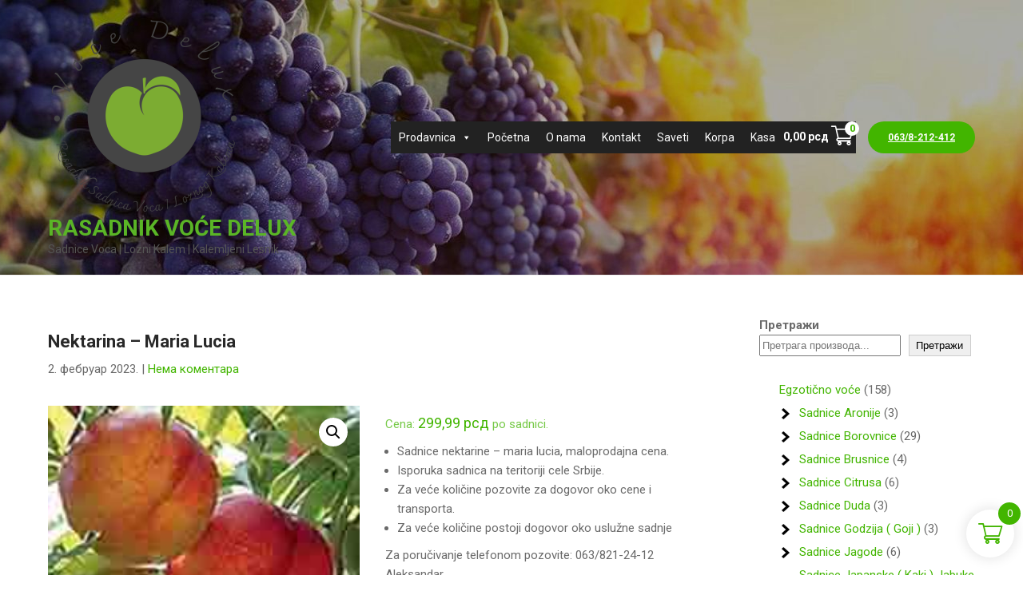

--- FILE ---
content_type: text/html; charset=UTF-8
request_url: https://vocedelux.rs/prodavnica/nektarina-maria-lucia/
body_size: 22196
content:
<!DOCTYPE html>
<html lang="sr-RS">
<head>
<meta charset="UTF-8">
<meta name="viewport" content="width=device-width">
<link rel="profile" href="https://gmpg.org/xfn/11">
<title>Nektarina &#8211; Maria Lucia &#8211; Rasadnik Voće Delux</title>
<meta name='robots' content='max-image-preview:large' />
<link rel='dns-prefetch' href='//fonts.googleapis.com' />
<link rel="alternate" type="application/rss+xml" title="Rasadnik Voće Delux &raquo; довод" href="https://vocedelux.rs/feed/" />
<link rel="alternate" type="application/rss+xml" title="Rasadnik Voće Delux &raquo; довод коментара" href="https://vocedelux.rs/comments/feed/" />
<link rel="alternate" type="application/rss+xml" title="Rasadnik Voće Delux &raquo; довод коментара на Nektarina &#8211; Maria Lucia" href="https://vocedelux.rs/prodavnica/nektarina-maria-lucia/feed/" />
<link rel="alternate" title="oEmbed (JSON)" type="application/json+oembed" href="https://vocedelux.rs/wp-json/oembed/1.0/embed?url=https%3A%2F%2Fvocedelux.rs%2Fprodavnica%2Fnektarina-maria-lucia%2F" />
<link rel="alternate" title="oEmbed (XML)" type="text/xml+oembed" href="https://vocedelux.rs/wp-json/oembed/1.0/embed?url=https%3A%2F%2Fvocedelux.rs%2Fprodavnica%2Fnektarina-maria-lucia%2F&#038;format=xml" />
<style id='wp-img-auto-sizes-contain-inline-css'>
img:is([sizes=auto i],[sizes^="auto," i]){contain-intrinsic-size:3000px 1500px}
/*# sourceURL=wp-img-auto-sizes-contain-inline-css */
</style>
<style id='wp-emoji-styles-inline-css'>

	img.wp-smiley, img.emoji {
		display: inline !important;
		border: none !important;
		box-shadow: none !important;
		height: 1em !important;
		width: 1em !important;
		margin: 0 0.07em !important;
		vertical-align: -0.1em !important;
		background: none !important;
		padding: 0 !important;
	}
/*# sourceURL=wp-emoji-styles-inline-css */
</style>
<style id='wp-block-library-inline-css'>
:root{--wp-block-synced-color:#7a00df;--wp-block-synced-color--rgb:122,0,223;--wp-bound-block-color:var(--wp-block-synced-color);--wp-editor-canvas-background:#ddd;--wp-admin-theme-color:#007cba;--wp-admin-theme-color--rgb:0,124,186;--wp-admin-theme-color-darker-10:#006ba1;--wp-admin-theme-color-darker-10--rgb:0,107,160.5;--wp-admin-theme-color-darker-20:#005a87;--wp-admin-theme-color-darker-20--rgb:0,90,135;--wp-admin-border-width-focus:2px}@media (min-resolution:192dpi){:root{--wp-admin-border-width-focus:1.5px}}.wp-element-button{cursor:pointer}:root .has-very-light-gray-background-color{background-color:#eee}:root .has-very-dark-gray-background-color{background-color:#313131}:root .has-very-light-gray-color{color:#eee}:root .has-very-dark-gray-color{color:#313131}:root .has-vivid-green-cyan-to-vivid-cyan-blue-gradient-background{background:linear-gradient(135deg,#00d084,#0693e3)}:root .has-purple-crush-gradient-background{background:linear-gradient(135deg,#34e2e4,#4721fb 50%,#ab1dfe)}:root .has-hazy-dawn-gradient-background{background:linear-gradient(135deg,#faaca8,#dad0ec)}:root .has-subdued-olive-gradient-background{background:linear-gradient(135deg,#fafae1,#67a671)}:root .has-atomic-cream-gradient-background{background:linear-gradient(135deg,#fdd79a,#004a59)}:root .has-nightshade-gradient-background{background:linear-gradient(135deg,#330968,#31cdcf)}:root .has-midnight-gradient-background{background:linear-gradient(135deg,#020381,#2874fc)}:root{--wp--preset--font-size--normal:16px;--wp--preset--font-size--huge:42px}.has-regular-font-size{font-size:1em}.has-larger-font-size{font-size:2.625em}.has-normal-font-size{font-size:var(--wp--preset--font-size--normal)}.has-huge-font-size{font-size:var(--wp--preset--font-size--huge)}:root .has-text-align-center{text-align:center}:root .has-text-align-left{text-align:left}:root .has-text-align-right{text-align:right}.has-fit-text{white-space:nowrap!important}#end-resizable-editor-section{display:none}.aligncenter{clear:both}.items-justified-left{justify-content:flex-start}.items-justified-center{justify-content:center}.items-justified-right{justify-content:flex-end}.items-justified-space-between{justify-content:space-between}.screen-reader-text{word-wrap:normal!important;border:0;clip-path:inset(50%);height:1px;margin:-1px;overflow:hidden;padding:0;position:absolute;width:1px}.screen-reader-text:focus{background-color:#ddd;clip-path:none;color:#444;display:block;font-size:1em;height:auto;left:5px;line-height:normal;padding:15px 23px 14px;text-decoration:none;top:5px;width:auto;z-index:100000}html :where(.has-border-color){border-style:solid}html :where([style*=border-top-color]){border-top-style:solid}html :where([style*=border-right-color]){border-right-style:solid}html :where([style*=border-bottom-color]){border-bottom-style:solid}html :where([style*=border-left-color]){border-left-style:solid}html :where([style*=border-width]){border-style:solid}html :where([style*=border-top-width]){border-top-style:solid}html :where([style*=border-right-width]){border-right-style:solid}html :where([style*=border-bottom-width]){border-bottom-style:solid}html :where([style*=border-left-width]){border-left-style:solid}html :where(img[class*=wp-image-]){height:auto;max-width:100%}:where(figure){margin:0 0 1em}html :where(.is-position-sticky){--wp-admin--admin-bar--position-offset:var(--wp-admin--admin-bar--height,0px)}@media screen and (max-width:600px){html :where(.is-position-sticky){--wp-admin--admin-bar--position-offset:0px}}

/*# sourceURL=wp-block-library-inline-css */
</style><link rel='stylesheet' id='wc-blocks-style-css' href='https://vocedelux.rs/wp-content/plugins/woocommerce/assets/client/blocks/wc-blocks.css?ver=wc-10.4.3' media='all' />
<link rel='stylesheet' id='wc-blocks-style-product-categories-css' href='https://vocedelux.rs/wp-content/plugins/woocommerce/assets/client/blocks/product-categories.css?ver=wc-10.4.3' media='all' />
<style id='wp-block-search-inline-css'>
.wp-block-search__button{margin-left:10px;word-break:normal}.wp-block-search__button.has-icon{line-height:0}.wp-block-search__button svg{fill:currentColor;height:1.25em;min-height:24px;min-width:24px;vertical-align:text-bottom;width:1.25em}:where(.wp-block-search__button){border:1px solid #ccc;padding:6px 10px}.wp-block-search__inside-wrapper{display:flex;flex:auto;flex-wrap:nowrap;max-width:100%}.wp-block-search__label{width:100%}.wp-block-search.wp-block-search__button-only .wp-block-search__button{box-sizing:border-box;display:flex;flex-shrink:0;justify-content:center;margin-left:0;max-width:100%}.wp-block-search.wp-block-search__button-only .wp-block-search__inside-wrapper{min-width:0!important;transition-property:width}.wp-block-search.wp-block-search__button-only .wp-block-search__input{flex-basis:100%;transition-duration:.3s}.wp-block-search.wp-block-search__button-only.wp-block-search__searchfield-hidden,.wp-block-search.wp-block-search__button-only.wp-block-search__searchfield-hidden .wp-block-search__inside-wrapper{overflow:hidden}.wp-block-search.wp-block-search__button-only.wp-block-search__searchfield-hidden .wp-block-search__input{border-left-width:0!important;border-right-width:0!important;flex-basis:0;flex-grow:0;margin:0;min-width:0!important;padding-left:0!important;padding-right:0!important;width:0!important}:where(.wp-block-search__input){appearance:none;border:1px solid #949494;flex-grow:1;font-family:inherit;font-size:inherit;font-style:inherit;font-weight:inherit;letter-spacing:inherit;line-height:inherit;margin-left:0;margin-right:0;min-width:3rem;padding:8px;text-decoration:unset!important;text-transform:inherit}:where(.wp-block-search__button-inside .wp-block-search__inside-wrapper){background-color:#fff;border:1px solid #949494;box-sizing:border-box;padding:4px}:where(.wp-block-search__button-inside .wp-block-search__inside-wrapper) .wp-block-search__input{border:none;border-radius:0;padding:0 4px}:where(.wp-block-search__button-inside .wp-block-search__inside-wrapper) .wp-block-search__input:focus{outline:none}:where(.wp-block-search__button-inside .wp-block-search__inside-wrapper) :where(.wp-block-search__button){padding:4px 8px}.wp-block-search.aligncenter .wp-block-search__inside-wrapper{margin:auto}.wp-block[data-align=right] .wp-block-search.wp-block-search__button-only .wp-block-search__inside-wrapper{float:right}
/*# sourceURL=https://vocedelux.rs/wp-content/plugins/gutenberg/build/styles/block-library/search/style.min.css */
</style>
<style id='wp-block-search-theme-inline-css'>
.wp-block-search .wp-block-search__label{font-weight:700}.wp-block-search__button{border:1px solid #ccc;padding:.375em .625em}
/*# sourceURL=https://vocedelux.rs/wp-content/plugins/gutenberg/build/styles/block-library/search/theme.min.css */
</style>
<style id='global-styles-inline-css'>
:root{--wp--preset--aspect-ratio--square: 1;--wp--preset--aspect-ratio--4-3: 4/3;--wp--preset--aspect-ratio--3-4: 3/4;--wp--preset--aspect-ratio--3-2: 3/2;--wp--preset--aspect-ratio--2-3: 2/3;--wp--preset--aspect-ratio--16-9: 16/9;--wp--preset--aspect-ratio--9-16: 9/16;--wp--preset--color--black: #000000;--wp--preset--color--cyan-bluish-gray: #abb8c3;--wp--preset--color--white: #ffffff;--wp--preset--color--pale-pink: #f78da7;--wp--preset--color--vivid-red: #cf2e2e;--wp--preset--color--luminous-vivid-orange: #ff6900;--wp--preset--color--luminous-vivid-amber: #fcb900;--wp--preset--color--light-green-cyan: #7bdcb5;--wp--preset--color--vivid-green-cyan: #00d084;--wp--preset--color--pale-cyan-blue: #8ed1fc;--wp--preset--color--vivid-cyan-blue: #0693e3;--wp--preset--color--vivid-purple: #9b51e0;--wp--preset--gradient--vivid-cyan-blue-to-vivid-purple: linear-gradient(135deg,rgb(6,147,227) 0%,rgb(155,81,224) 100%);--wp--preset--gradient--light-green-cyan-to-vivid-green-cyan: linear-gradient(135deg,rgb(122,220,180) 0%,rgb(0,208,130) 100%);--wp--preset--gradient--luminous-vivid-amber-to-luminous-vivid-orange: linear-gradient(135deg,rgb(252,185,0) 0%,rgb(255,105,0) 100%);--wp--preset--gradient--luminous-vivid-orange-to-vivid-red: linear-gradient(135deg,rgb(255,105,0) 0%,rgb(207,46,46) 100%);--wp--preset--gradient--very-light-gray-to-cyan-bluish-gray: linear-gradient(135deg,rgb(238,238,238) 0%,rgb(169,184,195) 100%);--wp--preset--gradient--cool-to-warm-spectrum: linear-gradient(135deg,rgb(74,234,220) 0%,rgb(151,120,209) 20%,rgb(207,42,186) 40%,rgb(238,44,130) 60%,rgb(251,105,98) 80%,rgb(254,248,76) 100%);--wp--preset--gradient--blush-light-purple: linear-gradient(135deg,rgb(255,206,236) 0%,rgb(152,150,240) 100%);--wp--preset--gradient--blush-bordeaux: linear-gradient(135deg,rgb(254,205,165) 0%,rgb(254,45,45) 50%,rgb(107,0,62) 100%);--wp--preset--gradient--luminous-dusk: linear-gradient(135deg,rgb(255,203,112) 0%,rgb(199,81,192) 50%,rgb(65,88,208) 100%);--wp--preset--gradient--pale-ocean: linear-gradient(135deg,rgb(255,245,203) 0%,rgb(182,227,212) 50%,rgb(51,167,181) 100%);--wp--preset--gradient--electric-grass: linear-gradient(135deg,rgb(202,248,128) 0%,rgb(113,206,126) 100%);--wp--preset--gradient--midnight: linear-gradient(135deg,rgb(2,3,129) 0%,rgb(40,116,252) 100%);--wp--preset--font-size--small: 13px;--wp--preset--font-size--medium: 20px;--wp--preset--font-size--large: 36px;--wp--preset--font-size--x-large: 42px;--wp--preset--spacing--20: 0.44rem;--wp--preset--spacing--30: 0.67rem;--wp--preset--spacing--40: 1rem;--wp--preset--spacing--50: 1.5rem;--wp--preset--spacing--60: 2.25rem;--wp--preset--spacing--70: 3.38rem;--wp--preset--spacing--80: 5.06rem;--wp--preset--shadow--natural: 6px 6px 9px rgba(0, 0, 0, 0.2);--wp--preset--shadow--deep: 12px 12px 50px rgba(0, 0, 0, 0.4);--wp--preset--shadow--sharp: 6px 6px 0px rgba(0, 0, 0, 0.2);--wp--preset--shadow--outlined: 6px 6px 0px -3px rgb(255, 255, 255), 6px 6px rgb(0, 0, 0);--wp--preset--shadow--crisp: 6px 6px 0px rgb(0, 0, 0);}:where(body) { margin: 0; }:where(.is-layout-flex){gap: 0.5em;}:where(.is-layout-grid){gap: 0.5em;}body .is-layout-flex{display: flex;}.is-layout-flex{flex-wrap: wrap;align-items: center;}.is-layout-flex > :is(*, div){margin: 0;}body .is-layout-grid{display: grid;}.is-layout-grid > :is(*, div){margin: 0;}body{padding-top: 0px;padding-right: 0px;padding-bottom: 0px;padding-left: 0px;}a:where(:not(.wp-element-button)){text-decoration: underline;}:root :where(.wp-element-button, .wp-block-button__link){background-color: #32373c;border-width: 0;color: #fff;font-family: inherit;font-size: inherit;font-style: inherit;font-weight: inherit;letter-spacing: inherit;line-height: inherit;padding-top: calc(0.667em + 2px);padding-right: calc(1.333em + 2px);padding-bottom: calc(0.667em + 2px);padding-left: calc(1.333em + 2px);text-decoration: none;text-transform: inherit;}.has-black-color{color: var(--wp--preset--color--black) !important;}.has-cyan-bluish-gray-color{color: var(--wp--preset--color--cyan-bluish-gray) !important;}.has-white-color{color: var(--wp--preset--color--white) !important;}.has-pale-pink-color{color: var(--wp--preset--color--pale-pink) !important;}.has-vivid-red-color{color: var(--wp--preset--color--vivid-red) !important;}.has-luminous-vivid-orange-color{color: var(--wp--preset--color--luminous-vivid-orange) !important;}.has-luminous-vivid-amber-color{color: var(--wp--preset--color--luminous-vivid-amber) !important;}.has-light-green-cyan-color{color: var(--wp--preset--color--light-green-cyan) !important;}.has-vivid-green-cyan-color{color: var(--wp--preset--color--vivid-green-cyan) !important;}.has-pale-cyan-blue-color{color: var(--wp--preset--color--pale-cyan-blue) !important;}.has-vivid-cyan-blue-color{color: var(--wp--preset--color--vivid-cyan-blue) !important;}.has-vivid-purple-color{color: var(--wp--preset--color--vivid-purple) !important;}.has-black-background-color{background-color: var(--wp--preset--color--black) !important;}.has-cyan-bluish-gray-background-color{background-color: var(--wp--preset--color--cyan-bluish-gray) !important;}.has-white-background-color{background-color: var(--wp--preset--color--white) !important;}.has-pale-pink-background-color{background-color: var(--wp--preset--color--pale-pink) !important;}.has-vivid-red-background-color{background-color: var(--wp--preset--color--vivid-red) !important;}.has-luminous-vivid-orange-background-color{background-color: var(--wp--preset--color--luminous-vivid-orange) !important;}.has-luminous-vivid-amber-background-color{background-color: var(--wp--preset--color--luminous-vivid-amber) !important;}.has-light-green-cyan-background-color{background-color: var(--wp--preset--color--light-green-cyan) !important;}.has-vivid-green-cyan-background-color{background-color: var(--wp--preset--color--vivid-green-cyan) !important;}.has-pale-cyan-blue-background-color{background-color: var(--wp--preset--color--pale-cyan-blue) !important;}.has-vivid-cyan-blue-background-color{background-color: var(--wp--preset--color--vivid-cyan-blue) !important;}.has-vivid-purple-background-color{background-color: var(--wp--preset--color--vivid-purple) !important;}.has-black-border-color{border-color: var(--wp--preset--color--black) !important;}.has-cyan-bluish-gray-border-color{border-color: var(--wp--preset--color--cyan-bluish-gray) !important;}.has-white-border-color{border-color: var(--wp--preset--color--white) !important;}.has-pale-pink-border-color{border-color: var(--wp--preset--color--pale-pink) !important;}.has-vivid-red-border-color{border-color: var(--wp--preset--color--vivid-red) !important;}.has-luminous-vivid-orange-border-color{border-color: var(--wp--preset--color--luminous-vivid-orange) !important;}.has-luminous-vivid-amber-border-color{border-color: var(--wp--preset--color--luminous-vivid-amber) !important;}.has-light-green-cyan-border-color{border-color: var(--wp--preset--color--light-green-cyan) !important;}.has-vivid-green-cyan-border-color{border-color: var(--wp--preset--color--vivid-green-cyan) !important;}.has-pale-cyan-blue-border-color{border-color: var(--wp--preset--color--pale-cyan-blue) !important;}.has-vivid-cyan-blue-border-color{border-color: var(--wp--preset--color--vivid-cyan-blue) !important;}.has-vivid-purple-border-color{border-color: var(--wp--preset--color--vivid-purple) !important;}.has-vivid-cyan-blue-to-vivid-purple-gradient-background{background: var(--wp--preset--gradient--vivid-cyan-blue-to-vivid-purple) !important;}.has-light-green-cyan-to-vivid-green-cyan-gradient-background{background: var(--wp--preset--gradient--light-green-cyan-to-vivid-green-cyan) !important;}.has-luminous-vivid-amber-to-luminous-vivid-orange-gradient-background{background: var(--wp--preset--gradient--luminous-vivid-amber-to-luminous-vivid-orange) !important;}.has-luminous-vivid-orange-to-vivid-red-gradient-background{background: var(--wp--preset--gradient--luminous-vivid-orange-to-vivid-red) !important;}.has-very-light-gray-to-cyan-bluish-gray-gradient-background{background: var(--wp--preset--gradient--very-light-gray-to-cyan-bluish-gray) !important;}.has-cool-to-warm-spectrum-gradient-background{background: var(--wp--preset--gradient--cool-to-warm-spectrum) !important;}.has-blush-light-purple-gradient-background{background: var(--wp--preset--gradient--blush-light-purple) !important;}.has-blush-bordeaux-gradient-background{background: var(--wp--preset--gradient--blush-bordeaux) !important;}.has-luminous-dusk-gradient-background{background: var(--wp--preset--gradient--luminous-dusk) !important;}.has-pale-ocean-gradient-background{background: var(--wp--preset--gradient--pale-ocean) !important;}.has-electric-grass-gradient-background{background: var(--wp--preset--gradient--electric-grass) !important;}.has-midnight-gradient-background{background: var(--wp--preset--gradient--midnight) !important;}.has-small-font-size{font-size: var(--wp--preset--font-size--small) !important;}.has-medium-font-size{font-size: var(--wp--preset--font-size--medium) !important;}.has-large-font-size{font-size: var(--wp--preset--font-size--large) !important;}.has-x-large-font-size{font-size: var(--wp--preset--font-size--x-large) !important;}
/*# sourceURL=global-styles-inline-css */
</style>

<style id='classic-theme-styles-inline-css'>
.wp-block-button__link{background-color:#32373c;border-radius:9999px;box-shadow:none;color:#fff;font-size:1.125em;padding:calc(.667em + 2px) calc(1.333em + 2px);text-decoration:none}.wp-block-file__button{background:#32373c;color:#fff}.wp-block-accordion-heading{margin:0}.wp-block-accordion-heading__toggle{background-color:inherit!important;color:inherit!important}.wp-block-accordion-heading__toggle:not(:focus-visible){outline:none}.wp-block-accordion-heading__toggle:focus,.wp-block-accordion-heading__toggle:hover{background-color:inherit!important;border:none;box-shadow:none;color:inherit;padding:var(--wp--preset--spacing--20,1em) 0;text-decoration:none}.wp-block-accordion-heading__toggle:focus-visible{outline:auto;outline-offset:0}
/*# sourceURL=https://vocedelux.rs/wp-content/plugins/gutenberg/build/styles/block-library/classic.min.css */
</style>
<link rel='stylesheet' id='contact-form-7-css' href='https://vocedelux.rs/wp-content/plugins/contact-form-7/includes/css/styles.css?ver=6.1.4' media='all' />
<link rel='stylesheet' id='photoswipe-css' href='https://vocedelux.rs/wp-content/plugins/woocommerce/assets/css/photoswipe/photoswipe.min.css?ver=10.4.3' media='all' />
<link rel='stylesheet' id='photoswipe-default-skin-css' href='https://vocedelux.rs/wp-content/plugins/woocommerce/assets/css/photoswipe/default-skin/default-skin.min.css?ver=10.4.3' media='all' />
<link rel='stylesheet' id='woocommerce-layout-css' href='https://vocedelux.rs/wp-content/plugins/woocommerce/assets/css/woocommerce-layout.css?ver=10.4.3' media='all' />
<link rel='stylesheet' id='woocommerce-smallscreen-css' href='https://vocedelux.rs/wp-content/plugins/woocommerce/assets/css/woocommerce-smallscreen.css?ver=10.4.3' media='only screen and (max-width: 768px)' />
<link rel='stylesheet' id='woocommerce-general-css' href='https://vocedelux.rs/wp-content/plugins/woocommerce/assets/css/woocommerce.css?ver=10.4.3' media='all' />
<style id='woocommerce-inline-inline-css'>
.woocommerce form .form-row .required { visibility: visible; }
/*# sourceURL=woocommerce-inline-inline-css */
</style>
<link rel='stylesheet' id='wcz-frontend-css' href='https://vocedelux.rs/wp-content/plugins/woocustomizer/assets/css/frontend.css?ver=2.6.3' media='all' />
<link rel='stylesheet' id='megamenu-css' href='https://vocedelux.rs/wp-content/uploads/maxmegamenu/style.css?ver=89c633' media='all' />
<link rel='stylesheet' id='dashicons-css' href='https://vocedelux.rs/wp-includes/css/dashicons.min.css?ver=6.9' media='all' />
<link rel='stylesheet' id='xoo-wsc-fonts-css' href='https://vocedelux.rs/wp-content/plugins/side-cart-woocommerce/assets/css/xoo-wsc-fonts.css?ver=2.7.2' media='all' />
<link rel='stylesheet' id='xoo-wsc-style-css' href='https://vocedelux.rs/wp-content/plugins/side-cart-woocommerce/assets/css/xoo-wsc-style.css?ver=2.7.2' media='all' />
<style id='xoo-wsc-style-inline-css'>
a.xoo-wsc-ft-btn:nth-child(3){
		grid-column: 1/-1;
	}



.xoo-wsc-ft-buttons-cont a.xoo-wsc-ft-btn, .xoo-wsc-container .xoo-wsc-btn {
	background-color: #42b500;
	color: #ffffff;
	border: 2px solid #ffffff;
	padding: 10px 20px;
}

.xoo-wsc-ft-buttons-cont a.xoo-wsc-ft-btn:hover, .xoo-wsc-container .xoo-wsc-btn:hover {
	background-color: #ffffff;
	color: #000000;
	border: 2px solid #000000;
}

 

.xoo-wsc-footer{
	background-color: #42b500;
	color: #ffffff;
	padding: 10px 20px;
	box-shadow: 0 -1px 10px #0000001a;
}

.xoo-wsc-footer, .xoo-wsc-footer a, .xoo-wsc-footer .amount{
	font-size: 18px;
}

.xoo-wsc-btn .amount{
	color: #ffffff}

.xoo-wsc-btn:hover .amount{
	color: #000000;
}

.xoo-wsc-ft-buttons-cont{
	grid-template-columns: 2fr 2fr;
}

.xoo-wsc-basket{
	bottom: 12px;
	right: 1px;
	background-color: #ffffff;
	color: #42b500;
	box-shadow: 0px 0px 15px 2px #0000001a;
	border-radius: 50%;
	display: flex;
	width: 60px;
	height: 60px;
}


.xoo-wsc-bki{
	font-size: 30px}

.xoo-wsc-items-count{
	top: -9px;
	right: -8px;
}

.xoo-wsc-items-count, .xoo-wsch-items-count{
	background-color: #42b500;
	color: #ffffff;
}

.xoo-wsc-container, .xoo-wsc-slider{
	max-width: 365px;
	right: -365px;
	top: 0;bottom: 0;
	bottom: 0;
	font-family: }


.xoo-wsc-cart-active .xoo-wsc-container, .xoo-wsc-slider-active .xoo-wsc-slider{
	right: 0;
}


.xoo-wsc-container {
    overflow: auto;
}

.xoo-wsc-body{
	overflow: unset;
	flex-grow: 0;
}
.xoo-wsc-footer{
	flex-grow: 1;
}


.xoo-wsc-cart-active .xoo-wsc-basket{
	right: 365px;
}

.xoo-wsc-slider{
	right: -365px;
}

span.xoo-wsch-close {
    font-size: 30px;
}

	.xoo-wsch-top{
		justify-content: center;
	}
	span.xoo-wsch-close {
	    right: 10px;
	}

.xoo-wsch-text{
	font-size: 27px;
}

.xoo-wsc-header{
	color: #ffffff;
	background-color: #42b500;
	border-bottom: 2px solid #eee;
	padding: 15px 15px;
}


.xoo-wsc-body{
	background-color: #ffffff;
}

.xoo-wsc-products:not(.xoo-wsc-pattern-card), .xoo-wsc-products:not(.xoo-wsc-pattern-card) span.amount, .xoo-wsc-products:not(.xoo-wsc-pattern-card) a{
	font-size: 14px;
	color: #000000;
}

.xoo-wsc-products:not(.xoo-wsc-pattern-card) .xoo-wsc-product{
	padding: 10px 15px;
	margin: 10px 15px;
	border-radius: 5px;
	box-shadow: 0 2px 2px #00000005;
	background-color: #ffffff;
}

.xoo-wsc-sum-col{
	justify-content: center;
}


/** Shortcode **/
.xoo-wsc-sc-count{
	background-color: #ffffff;
	color: #42b500;
}

.xoo-wsc-sc-bki{
	font-size: 28px;
	color: #ffffff;
}
.xoo-wsc-sc-cont{
	color: #ffffff;
}

.added_to_cart{
	display: none!important;
}

.xoo-wsc-product dl.variation {
	display: block;
}


.xoo-wsc-product-cont{
	padding: 10px 10px;
}

.xoo-wsc-products:not(.xoo-wsc-pattern-card) .xoo-wsc-img-col{
	width: 24%;
}

.xoo-wsc-pattern-card .xoo-wsc-img-col img{
	max-width: 100%;
	height: auto;
}

.xoo-wsc-products:not(.xoo-wsc-pattern-card) .xoo-wsc-sum-col{
	width: 76%;
}

.xoo-wsc-pattern-card .xoo-wsc-product-cont{
	width: 50% 
}

@media only screen and (max-width: 600px) {
	.xoo-wsc-pattern-card .xoo-wsc-product-cont  {
		width: 50%;
	}
}


.xoo-wsc-pattern-card .xoo-wsc-product{
	border: 0;
	box-shadow: 0px 10px 15px -12px #0000001a;
}


.xoo-wsc-sm-front{
	background-color: #eee;
}
.xoo-wsc-pattern-card, .xoo-wsc-sm-front{
	border-bottom-left-radius: 5px;
	border-bottom-right-radius: 5px;
}
.xoo-wsc-pattern-card, .xoo-wsc-img-col img, .xoo-wsc-img-col, .xoo-wsc-sm-back-cont{
	border-top-left-radius: 5px;
	border-top-right-radius: 5px;
}
.xoo-wsc-sm-back{
	background-color: #fff;
}
.xoo-wsc-pattern-card, .xoo-wsc-pattern-card a, .xoo-wsc-pattern-card .amount{
	font-size: 14px;
}

.xoo-wsc-sm-front, .xoo-wsc-sm-front a, .xoo-wsc-sm-front .amount{
	color: #000;
}

.xoo-wsc-sm-back, .xoo-wsc-sm-back a, .xoo-wsc-sm-back .amount{
	color: #000;
}


.magictime {
    animation-duration: 0.5s;
}



span.xoo-wsch-items-count{
	height: 20px;
	line-height: 20px;
	width: 20px;
}

span.xoo-wsch-icon{
	font-size: 30px
}

.xoo-wsc-smr-del{
	font-size: 14px
}
/*# sourceURL=xoo-wsc-style-inline-css */
</style>
<link rel='stylesheet' id='econature-lite-font-css' href='https://fonts.googleapis.com/css?family=Roboto%3A300%2C400%2C500%2C600%2C700%7CRoboto+Condensed%3A700&#038;ver=6.9' media='all' />
<link rel='stylesheet' id='econature-lite-basic-style-css' href='https://vocedelux.rs/wp-content/themes/econature-lite/style.css?ver=6.9' media='all' />
<link rel='stylesheet' id='econature-lite-responsive-style-css' href='https://vocedelux.rs/wp-content/themes/econature-lite/css/theme-responsive.css?ver=6.9' media='all' />
<link rel='stylesheet' id='nivo-style-css' href='https://vocedelux.rs/wp-content/themes/econature-lite/css/nivo-slider.css?ver=6.9' media='all' />
<link rel='stylesheet' id='font-awesome-style-css' href='https://vocedelux.rs/wp-content/themes/econature-lite/css/font-awesome.css?ver=6.9' media='all' />
<style id='wcz-customizer-custom-css-inline-css'>
body.tax-product_cat header.woocommerce-products-header,
				body.tax-product_tag header.woocommerce-products-header{display:none !important;}div.wcz-new-product-badge span{background-color:#dd3333;color:#FFFFFF !important;}body.wcz-btns.wcz-woocommerce ul.products li.product a.button,
					body.wcz-btns.wcz-woocommerce .related.products ul.products li.product a.button,
                    body.wcz-btns.wcz-woocommerce.single-product div.product form.cart .button,
                    body.wcz-btns.wcz-woocommerce.wcz-wooblocks ul.wc-block-grid__products li.wc-block-grid__product .add_to_cart_button{font-size:15px;border-radius:50px !important;padding:5px 10px 6px !important;}body.wcz-btns.wcz-woocommerce ul.products li.product a.button,
					body.wcz-btns.wcz-woocommerce .related.products ul.products li.product a.button,
					body.wcz-btns.wcz-woocommerce.single-product div.product form.cart .button,
					body.wcz-btns.wcz-woocommerce.single-product .woocommerce-Reviews form.comment-form input.submit,
                    body.wcz-btns.wcz-woocommerce.wcz-wooblocks ul.wc-block-grid__products li.wc-block-grid__product .add_to_cart_button{background-color:#42b500 !important;color:#ffffff !important;text-shadow:none;}body.wcz-btns.wcz-woocommerce ul.products li.product a.button:hover,
					body.wcz-btns.wcz-woocommerce .related.products ul.products li.product a.button:hover,
					body.wcz-btns.wcz-woocommerce.single-product div.product form.cart .button:hover,
					body.wcz-btns.wcz-woocommerce.single-product .woocommerce-Reviews form.comment-form input.submit:hover,
                    body.wcz-btns.wcz-woocommerce.wcz-wooblocks ul.wc-block-grid__products li.wc-block-grid__product .add_to_cart_button:hover{background-color:#000000 !important;color:#42b500 !important;}body.single.single-product.wcz-woocommerce .summary form.cart button.single_add_to_cart_button,
					body.single-product .wcz-sticky-addtocart a.wcz-sticky-addtocart-button{background-color:#42b500 !important;color:#ffffff !important;text-shadow:none;}body.single.single-product.wcz-woocommerce .summary form.cart button.single_add_to_cart_button:hover,
					body.single-product .wcz-sticky-addtocart a.wcz-sticky-addtocart-button:hover{background-color:#000000 !important;color:#42b500 !important;}body.woocommerce.wcz-woocommerce ul.products li.product .woocommerce-loop-product__title,
					body.wcz-woocommerce .products .product .woocommerce-loop-product__title,
                    body.wcz-wooblocks ul.wc-block-grid__products li.wc-block-grid__product .wc-block-grid__product-title{font-size:16px !important;}body.woocommerce.wcz-woocommerce ul.products li.product .woocommerce-loop-product__title,
					body.wcz-woocommerce .products .product .woocommerce-loop-product__title,
                    body.wcz-wooblocks ul.wc-block-grid__products li.wc-block-grid__product .wc-block-grid__product-title a{color:#000000 !important;}body.woocommerce.wcz-woocommerce ul.products li.product .price,
					body.wcz-woocommerce .products .product .price,
                    body.wcz-wooblocks ul.wc-block-grid__products li.wc-block-grid__product .wc-block-grid__product-price{font-size:22px !important;}body.woocommerce.wcz-woocommerce ul.products li.product .price,
					body.wcz-woocommerce .products .product .price,
                    body.wcz-wooblocks ul.wc-block-grid__products li.wc-block-grid__product .wc-block-grid__product-price__value,
                    body.wcz-wooblocks ul.wc-block-grid__products li.wc-block-grid__product .wc-block-grid__product-price ins{color:#42b500 !important;}body.wcz-wooblocks ul.wc-block-grid__products li.wc-block-grid__product .wc-block-grid__product-price del{color:rgba(66, 181, 0, 0.45);}body.single-product .product_meta .tagged_as{display:none !important;}body.single-product a.wcz-continue{margin-bottom:20px;}body.single-product.wcz-woocommerce div.product p.price{font-size:18px !important;}body.single-product.wcz-woocommerce div.product p.price,
					body.single-product.wcz-woocommerce div.product .woocommerce-variation-price span.price{color:#42b500 !important;}body.woocommerce-cart a.button.wcz-bts-btn{background-color:#ffffff !important;color:#42b500 !important;}body.woocommerce-cart a.button.wcz-bts-btn:hover{background-color:#42b500 !important;color:#ffffff !important;}body.woocommerce-cart .woocommerce-cart-form .coupon button.button,
					body.woocommerce-cart .woocommerce-cart-form .actions button.button{background-color:#42b500 !important;color:#ffffff !important;}body.woocommerce-cart .woocommerce-cart-form .coupon button.button:hover,
					body.woocommerce-cart .woocommerce-cart-form .actions button.button:hover{background-color:#ffffff !important;color:#42b500 !important;}body.woocommerce-cart .wc-proceed-to-checkout a.button.checkout-button{background-color:#42b500 !important;color:#ffffff !important;}body.woocommerce-cart .wc-proceed-to-checkout a.button.checkout-button:hover{background-color:#ffffff !important;color:#42b500 !important;}body.woocommerce-checkout #payment button#place_order{background-color:#42b500 !important;color:#ffffff !important;}body.woocommerce-checkout #payment button#place_order:hover{background-color:#ffffff !important;color:#42b500 !important;}
/*# sourceURL=wcz-customizer-custom-css-inline-css */
</style>
<script src="https://vocedelux.rs/wp-includes/js/jquery/jquery.min.js?ver=3.7.1" id="jquery-core-js"></script>
<script src="https://vocedelux.rs/wp-includes/js/jquery/jquery-migrate.min.js?ver=3.4.1" id="jquery-migrate-js"></script>
<script src="https://vocedelux.rs/wp-content/plugins/woocommerce/assets/js/jquery-blockui/jquery.blockUI.min.js?ver=2.7.0-wc.10.4.3" id="wc-jquery-blockui-js" defer data-wp-strategy="defer"></script>
<script id="wc-add-to-cart-js-extra">
var wc_add_to_cart_params = {"ajax_url":"/wp-admin/admin-ajax.php","wc_ajax_url":"/?wc-ajax=%%endpoint%%","i18n_view_cart":"\u041f\u0440\u0435\u0433\u043b\u0435\u0434 \u043a\u043e\u0440\u043f\u0435","cart_url":"https://vocedelux.rs/korpa/","is_cart":"","cart_redirect_after_add":"no"};
//# sourceURL=wc-add-to-cart-js-extra
</script>
<script src="https://vocedelux.rs/wp-content/plugins/woocommerce/assets/js/frontend/add-to-cart.min.js?ver=10.4.3" id="wc-add-to-cart-js" defer data-wp-strategy="defer"></script>
<script src="https://vocedelux.rs/wp-content/plugins/woocommerce/assets/js/zoom/jquery.zoom.min.js?ver=1.7.21-wc.10.4.3" id="wc-zoom-js" defer data-wp-strategy="defer"></script>
<script src="https://vocedelux.rs/wp-content/plugins/woocommerce/assets/js/flexslider/jquery.flexslider.min.js?ver=2.7.2-wc.10.4.3" id="wc-flexslider-js" defer data-wp-strategy="defer"></script>
<script src="https://vocedelux.rs/wp-content/plugins/woocommerce/assets/js/photoswipe/photoswipe.min.js?ver=4.1.1-wc.10.4.3" id="wc-photoswipe-js" defer data-wp-strategy="defer"></script>
<script src="https://vocedelux.rs/wp-content/plugins/woocommerce/assets/js/photoswipe/photoswipe-ui-default.min.js?ver=4.1.1-wc.10.4.3" id="wc-photoswipe-ui-default-js" defer data-wp-strategy="defer"></script>
<script id="wc-single-product-js-extra">
var wc_single_product_params = {"i18n_required_rating_text":"\u041e\u0446\u0435\u043d\u0438\u0442\u0435","i18n_rating_options":["1 \u043e\u0434 5 \u0437\u0432\u0435\u0437\u0434\u0438\u0446\u0430","2 \u043e\u0434 5 \u0437\u0432\u0435\u0437\u0434\u0438\u0446\u0430","3 \u043e\u0434 5 \u0437\u0432\u0435\u0437\u0434\u0438\u0446\u0430","4 \u043e\u0434 5 \u0437\u0432\u0435\u0437\u0434\u0438\u0446\u0430","5 \u043e\u0434 5 \u0437\u0432\u0435\u0437\u0434\u0438\u0446\u0430"],"i18n_product_gallery_trigger_text":"\u041f\u043e\u0433\u043b\u0435\u0434\u0430\u0458\u0442\u0435 \u0433\u0430\u043b\u0435\u0440\u0438\u0458\u0443 \u0441\u043b\u0438\u043a\u0430 \u043f\u0440\u0435\u043a\u043e \u0446\u0435\u043b\u043e\u0433 \u0435\u043a\u0440\u0430\u043d\u0430","review_rating_required":"yes","flexslider":{"rtl":false,"animation":"slide","smoothHeight":true,"directionNav":false,"controlNav":"thumbnails","slideshow":false,"animationSpeed":500,"animationLoop":false,"allowOneSlide":false},"zoom_enabled":"1","zoom_options":[],"photoswipe_enabled":"1","photoswipe_options":{"shareEl":false,"closeOnScroll":false,"history":false,"hideAnimationDuration":0,"showAnimationDuration":0},"flexslider_enabled":"1"};
//# sourceURL=wc-single-product-js-extra
</script>
<script src="https://vocedelux.rs/wp-content/plugins/woocommerce/assets/js/frontend/single-product.min.js?ver=10.4.3" id="wc-single-product-js" defer data-wp-strategy="defer"></script>
<script src="https://vocedelux.rs/wp-content/plugins/woocommerce/assets/js/js-cookie/js.cookie.min.js?ver=2.1.4-wc.10.4.3" id="wc-js-cookie-js" defer data-wp-strategy="defer"></script>
<script id="woocommerce-js-extra">
var woocommerce_params = {"ajax_url":"/wp-admin/admin-ajax.php","wc_ajax_url":"/?wc-ajax=%%endpoint%%","i18n_password_show":"\u041f\u0440\u0438\u043a\u0430\u0436\u0438 \u043b\u043e\u0437\u0438\u043d\u043a\u0443","i18n_password_hide":"\u0421\u0430\u043a\u0440\u0438\u0458 \u043b\u043e\u0437\u0438\u043d\u043a\u0443"};
//# sourceURL=woocommerce-js-extra
</script>
<script src="https://vocedelux.rs/wp-content/plugins/woocommerce/assets/js/frontend/woocommerce.min.js?ver=10.4.3" id="woocommerce-js" defer data-wp-strategy="defer"></script>
<script src="https://vocedelux.rs/wp-content/themes/econature-lite/js/jquery.nivo.slider.js?ver=6.9" id="jquery-nivo-slider-js-js"></script>
<script src="https://vocedelux.rs/wp-content/themes/econature-lite/js/custom.js?ver=6.9" id="econature-lite-customscripts-js"></script>
<link rel="https://api.w.org/" href="https://vocedelux.rs/wp-json/" /><link rel="alternate" title="JSON" type="application/json" href="https://vocedelux.rs/wp-json/wp/v2/product/603" /><link rel="EditURI" type="application/rsd+xml" title="RSD" href="https://vocedelux.rs/xmlrpc.php?rsd" />
<meta name="generator" content="WordPress 6.9" />
<meta name="generator" content="WooCommerce 10.4.3" />
<link rel="canonical" href="https://vocedelux.rs/prodavnica/nektarina-maria-lucia/" />
<link rel='shortlink' href='https://vocedelux.rs/?p=603' />
<style>
	a,
	.tm_client strong,
	.postmeta a:hover,
	#sidebar ul li a:hover,
	.blog-post h3.entry-title,
	a.blog-more:hover,
	#commentform input#submit,
	input.search-submit,
	.blog-date .date,
	.sitenav ul li.current_page_item a,
	.sitenav ul li a:hover, 
	.sitenav ul li.current_page_item ul li a:hover{
		color:#42b500;
	}
	h3.widget-title,
	.nav-links .current,
	.nav-links a:hover,
	p.form-submit input[type="submit"],
	.header-btn a,
	.nature-slider .inner-caption .sliderbtn,
	.read-more,
	.nivo-controlNav a,
	.header-top-head,
	.intro-content .section_head h2.section_title:after,
	.feat-box{
		background-color:#42b500;
	}
	#header{
		background-color:#ffffff;
	}
	.copyright-wrapper{
		background-color:#80cc16;
	}
</style>
	<noscript><style>.woocommerce-product-gallery{ opacity: 1 !important; }</style></noscript>
		<style type="text/css">
			#header{
			background-image: url(https://vocedelux.rs/wp-content/uploads/2024/06/cropped-grozdjee-vocedelux.jpg);
			background-position: center top;
		}
		h1.site-title a { color:#5ab526;}
		
	</style>
	<style id="uagb-style-frontend-603">.uag-blocks-common-selector{z-index:var(--z-index-desktop) !important}@media (max-width: 976px){.uag-blocks-common-selector{z-index:var(--z-index-tablet) !important}}@media (max-width: 767px){.uag-blocks-common-selector{z-index:var(--z-index-mobile) !important}}
</style><link rel="icon" href="https://vocedelux.rs/wp-content/uploads/2023/02/cropped-voce-delux-low-resolution-logo-color-on-transparent-background-1-1-32x32.png" sizes="32x32" />
<link rel="icon" href="https://vocedelux.rs/wp-content/uploads/2023/02/cropped-voce-delux-low-resolution-logo-color-on-transparent-background-1-1-192x192.png" sizes="192x192" />
<link rel="apple-touch-icon" href="https://vocedelux.rs/wp-content/uploads/2023/02/cropped-voce-delux-low-resolution-logo-color-on-transparent-background-1-1-180x180.png" />
<meta name="msapplication-TileImage" content="https://vocedelux.rs/wp-content/uploads/2023/02/cropped-voce-delux-low-resolution-logo-color-on-transparent-background-1-1-270x270.png" />
		<style id="wp-custom-css">
			/* Style for WooCommerce Subcategories */
ul.subcategories {
    list-style: none;
    padding: 0;
    display: grid;
    gap: 20px;
}

ul.subcategories li.subcategory {
    padding: 15px;
    border: 1px solid #e1e1e1;
    background: #fafafa;
    text-align: center;
    box-sizing: border-box;
}

ul.subcategories li.subcategory a {
    text-decoration: none;
    color: #333;
}

ul.subcategories li.subcategory a:hover {
    color: #007cba;
}

ul.subcategories li.subcategory img {
    max-width: 100%;
    height: auto;
    margin-bottom: 10px;
    display: block;
    width: 100%;
    height: 200px; /* Adjust as needed to keep the images the same size */
    object-fit: cover;
}

ul.subcategories li.subcategory h2 {
    font-size: 1.2em;
    margin: 0.5em 0;
}

/* Media query for tablets */
@media (min-width: 768px) {
    ul.subcategories {
        grid-template-columns: repeat(2, 1fr); /* Two columns for tablets */
    }
}

/* Media query for mobile devices */
@media (max-width: 767px) {
    ul.subcategories {
        grid-template-columns: repeat(1, 1fr); /* One column for mobile devices */
    }
}

.page .entry-title {

display: none;

}
/* Ensure Dashicons are loaded */
@import url('https://s.w.org/wp-includes/css/dashicons.css');

.icon-list {
    list-style-type: none;
    padding: 0;
    margin: 0;
}

.icon-list li {
    display: flex;
    align-items: center;
    margin-bottom: 10px; /* Space between list items */
    font-size: 18px; /* Adjust text size as needed */
    color: #42b500; /* Text color */
}

.icon-list li a {
    display: flex;
    align-items: center;
    text-decoration: none;
    color: inherit;
}

.icon-list li .dashicons {
    margin-right: 8px; /* Space between icon and text */
    color: #42b500; /* Icon color */
    font-size: 20px; /* Adjust icon size if needed */
    transition: color 0.3s;
}

.icon-list li:hover .dashicons {
    color: #2e8b00; /* Slightly darker shade for hover effect */
}

.icon-list li:hover span {
    color: #2e8b00; /* Slightly darker shade for hover effect */
}
		</style>
		<style type="text/css">/** Mega Menu CSS: fs **/</style>
</head>

<body class="wp-singular product-template-default single single-product postid-603 wp-custom-logo wp-embed-responsive wp-theme-econature-lite theme-econature-lite woocommerce woocommerce-page woocommerce-no-js wcz-woocommerce wcz-btns wcz-btn-style-default wcz-wooblocks wcz-soldout-style-angle mega-menu-primary">

<a class="skip-link screen-reader-text" href="#sitemain">
	Skip to content</a>

<header id="header" class="header">
	<div class="container">
		<div class="flex-box">
			<div class="head-left">
				<div class="site-logo">
											<div class="custom-logo">
							<a href="https://vocedelux.rs/" class="custom-logo-link" rel="home"><img width="240" height="240" src="https://vocedelux.rs/wp-content/uploads/2024/06/cropped-voce-delux-low-resolution-logo-color-on-transparent-background.png" class="custom-logo" alt="Rasadnik Voće Delux" decoding="async" fetchpriority="high" srcset="https://vocedelux.rs/wp-content/uploads/2024/06/cropped-voce-delux-low-resolution-logo-color-on-transparent-background.png 240w, https://vocedelux.rs/wp-content/uploads/2024/06/cropped-voce-delux-low-resolution-logo-color-on-transparent-background-150x150.png 150w, https://vocedelux.rs/wp-content/uploads/2024/06/cropped-voce-delux-low-resolution-logo-color-on-transparent-background-1x1.png 1w, https://vocedelux.rs/wp-content/uploads/2024/06/cropped-voce-delux-low-resolution-logo-color-on-transparent-background-200x200.png 200w, https://vocedelux.rs/wp-content/uploads/2024/06/cropped-voce-delux-low-resolution-logo-color-on-transparent-background-100x100.png 100w" sizes="(max-width: 240px) 100vw, 240px" /></a>						</div><!-- cutom logo -->
										<div class="site-title-desc">
						<h1 class="site-title">
							<a href="https://vocedelux.rs/" rel="home">Rasadnik Voće Delux</a>
						</h1>
						<p class="site-description">Sadnice Voca | Lozni Kalem | Kalemljeni Lesnik</p>					</div><!-- site-title-desc -->
				</div><!-- site-logo -->
			</div>
			
			<div class="head-right">
				<div class="toggle">
					<a class="toggleMenu" href="#">Menu</a>
				</div><!-- toggle --> 	
				<nav id="main-navigation" class="site-navigation primary-navigation sitenav" role="navigation">		
					<div id="mega-menu-wrap-primary" class="mega-menu-wrap"><div class="mega-menu-toggle"><div class="mega-toggle-blocks-left"></div><div class="mega-toggle-blocks-center"></div><div class="mega-toggle-blocks-right"><div class='mega-toggle-block mega-menu-toggle-animated-block mega-toggle-block-1' id='mega-toggle-block-1'><button aria-label="Toggle Menu" class="mega-toggle-animated mega-toggle-animated-slider" type="button" aria-expanded="false">
                  <span class="mega-toggle-animated-box">
                    <span class="mega-toggle-animated-inner"></span>
                  </span>
                </button></div></div></div><ul id="mega-menu-primary" class="mega-menu max-mega-menu mega-menu-horizontal mega-no-js" data-event="hover_intent" data-effect="fade_up" data-effect-speed="200" data-effect-mobile="disabled" data-effect-speed-mobile="0" data-mobile-force-width="false" data-second-click="go" data-document-click="collapse" data-vertical-behaviour="standard" data-breakpoint="768" data-unbind="true" data-mobile-state="expand_active" data-mobile-direction="vertical" data-hover-intent-timeout="300" data-hover-intent-interval="100"><li class="mega-menu-item mega-menu-item-type-post_type mega-menu-item-object-page mega-menu-item-has-children mega-current_page_parent mega-align-bottom-left mega-menu-flyout mega-item-align-float-left mega-hide-sub-menu-on-mobile mega-menu-item-90" id="mega-menu-item-90"><a class="mega-menu-link" href="https://vocedelux.rs/prodavnica/" aria-expanded="false" tabindex="0">Prodavnica<span class="mega-indicator" aria-hidden="true"></span></a>
<ul class="mega-sub-menu">
<li class="mega-menu-item mega-menu-item-type-taxonomy mega-menu-item-object-product_cat mega-current-product-ancestor mega-current-menu-parent mega-current-product-parent mega-menu-item-has-children mega-hide-sub-menu-on-mobile mega-menu-item-1468" id="mega-menu-item-1468"><a class="mega-menu-link" href="https://vocedelux.rs/product-category/sadnice-voca/" aria-expanded="false">Sadnice Voca - Vocne Sadnice<span class="mega-indicator" aria-hidden="true"></span></a>
	<ul class="mega-sub-menu">
<li class="mega-menu-item mega-menu-item-type-taxonomy mega-menu-item-object-product_cat mega-hide-on-mobile mega-menu-item-1472" id="mega-menu-item-1472"><a class="mega-menu-link" href="https://vocedelux.rs/product-category/sadnice-voca/jabuka/">Sadnice Jabuke</a></li><li class="mega-menu-item mega-menu-item-type-taxonomy mega-menu-item-object-product_cat mega-hide-on-mobile mega-menu-item-1471" id="mega-menu-item-1471"><a class="mega-menu-link" href="https://vocedelux.rs/product-category/sadnice-voca/dunja/">Sadnice Dunje</a></li><li class="mega-menu-item mega-menu-item-type-taxonomy mega-menu-item-object-product_cat mega-hide-on-mobile mega-menu-item-1474" id="mega-menu-item-1474"><a class="mega-menu-link" href="https://vocedelux.rs/product-category/sadnice-voca/kalemljeni-lesnik/">Sadnice Kalemljenog Lesnika</a></li><li class="mega-menu-item mega-menu-item-type-taxonomy mega-menu-item-object-product_cat mega-hide-on-mobile mega-menu-item-1484" id="mega-menu-item-1484"><a class="mega-menu-link" href="https://vocedelux.rs/product-category/sadnice-voca/zbunasti-lesnik/">Sadnice Zbunastog Lesnika</a></li><li class="mega-menu-item mega-menu-item-type-taxonomy mega-menu-item-object-product_cat mega-hide-on-mobile mega-menu-item-1475" id="mega-menu-item-1475"><a class="mega-menu-link" href="https://vocedelux.rs/product-category/sadnice-voca/kruska/">Sadnice Kruske</a></li><li class="mega-menu-item mega-menu-item-type-taxonomy mega-menu-item-object-product_cat mega-hide-on-mobile mega-menu-item-1473" id="mega-menu-item-1473"><a class="mega-menu-link" href="https://vocedelux.rs/product-category/sadnice-voca/kajsija/">Sadnice Kajsije</a></li><li class="mega-menu-item mega-menu-item-type-taxonomy mega-menu-item-object-product_cat mega-hide-on-mobile mega-menu-item-1480" id="mega-menu-item-1480"><a class="mega-menu-link" href="https://vocedelux.rs/product-category/sadnice-voca/sljiva/">Sadnice Sljive</a></li><li class="mega-menu-item mega-menu-item-type-taxonomy mega-menu-item-object-product_cat mega-hide-on-mobile mega-menu-item-1470" id="mega-menu-item-1470"><a class="mega-menu-link" href="https://vocedelux.rs/product-category/sadnice-voca/breskva/">Sadnice Breskve</a></li><li class="mega-menu-item mega-menu-item-type-taxonomy mega-menu-item-object-product_cat mega-current-product-ancestor mega-current-menu-parent mega-current-product-parent mega-hide-on-mobile mega-menu-item-1477" id="mega-menu-item-1477"><a class="mega-menu-link" href="https://vocedelux.rs/product-category/sadnice-voca/nektarina/">Sadnice Nektarine</a></li><li class="mega-menu-item mega-menu-item-type-taxonomy mega-menu-item-object-product_cat mega-hide-on-mobile mega-menu-item-1482" id="mega-menu-item-1482"><a class="mega-menu-link" href="https://vocedelux.rs/product-category/sadnice-voca/tresnja/">Sadnice Tresnje</a></li><li class="mega-menu-item mega-menu-item-type-taxonomy mega-menu-item-object-product_cat mega-hide-on-mobile mega-menu-item-1483" id="mega-menu-item-1483"><a class="mega-menu-link" href="https://vocedelux.rs/product-category/sadnice-voca/visnja/">Sadnice Visnje</a></li><li class="mega-menu-item mega-menu-item-type-taxonomy mega-menu-item-object-product_cat mega-hide-on-mobile mega-menu-item-1469" id="mega-menu-item-1469"><a class="mega-menu-link" href="https://vocedelux.rs/product-category/sadnice-voca/badem/">Sadnice Badema</a></li><li class="mega-menu-item mega-menu-item-type-taxonomy mega-menu-item-object-product_cat mega-hide-on-mobile mega-menu-item-1476" id="mega-menu-item-1476"><a class="mega-menu-link" href="https://vocedelux.rs/product-category/sadnice-voca/musmula/">Sadnice Musmule</a></li><li class="mega-menu-item mega-menu-item-type-taxonomy mega-menu-item-object-product_cat mega-hide-on-mobile mega-menu-item-1478" id="mega-menu-item-1478"><a class="mega-menu-link" href="https://vocedelux.rs/product-category/sadnice-voca/orah/">Sadnice Kalemljenog Oraha</a></li><li class="mega-menu-item mega-menu-item-type-taxonomy mega-menu-item-object-product_cat mega-hide-on-mobile mega-menu-item-1479" id="mega-menu-item-1479"><a class="mega-menu-link" href="https://vocedelux.rs/product-category/sadnice-voca/patuljaste-mini-sadnice/">Patuljaste ( Mini ) Sadnice Voca</a></li><li class="mega-menu-item mega-menu-item-type-taxonomy mega-menu-item-object-product_cat mega-hide-on-mobile mega-menu-item-1481" id="mega-menu-item-1481"><a class="mega-menu-link" href="https://vocedelux.rs/product-category/sadnice-voca/stubaste-sadnice/">Stubaste Sadnice Voca</a></li>	</ul>
</li><li class="mega-menu-item mega-menu-item-type-taxonomy mega-menu-item-object-product_cat mega-menu-item-has-children mega-menu-item-1462" id="mega-menu-item-1462"><a class="mega-menu-link" href="https://vocedelux.rs/product-category/lozni-kalem/" aria-expanded="false">Vinova Loza - Lozni Kalem<span class="mega-indicator" aria-hidden="true"></span></a>
	<ul class="mega-sub-menu">
<li class="mega-menu-item mega-menu-item-type-taxonomy mega-menu-item-object-product_cat mega-hide-on-mobile mega-menu-item-1463" id="mega-menu-item-1463"><a class="mega-menu-link" href="https://vocedelux.rs/product-category/lozni-kalem/besemene-sorte/">Besemene Sorte Grozdja</a></li><li class="mega-menu-item mega-menu-item-type-taxonomy mega-menu-item-object-product_cat mega-hide-on-mobile mega-menu-item-1464" id="mega-menu-item-1464"><a class="mega-menu-link" href="https://vocedelux.rs/product-category/lozni-kalem/hibridne-sorte/">Hibridne Sorte Grozdja</a></li><li class="mega-menu-item mega-menu-item-type-taxonomy mega-menu-item-object-product_cat mega-hide-on-mobile mega-menu-item-1465" id="mega-menu-item-1465"><a class="mega-menu-link" href="https://vocedelux.rs/product-category/lozni-kalem/stone-sorte/">Stone Sorte Grozdja</a></li><li class="mega-menu-item mega-menu-item-type-taxonomy mega-menu-item-object-product_cat mega-hide-on-mobile mega-menu-item-1466" id="mega-menu-item-1466"><a class="mega-menu-link" href="https://vocedelux.rs/product-category/lozni-kalem/vinske-bele-sorte/">Bele Vinske Sorte Grozdja</a></li><li class="mega-menu-item mega-menu-item-type-taxonomy mega-menu-item-object-product_cat mega-hide-on-mobile mega-menu-item-1467" id="mega-menu-item-1467"><a class="mega-menu-link" href="https://vocedelux.rs/product-category/lozni-kalem/vinske-crne-sorte/">Crne Vinske Sorte Grozdja</a></li>	</ul>
</li><li class="mega-menu-item mega-menu-item-type-taxonomy mega-menu-item-object-product_cat mega-menu-item-has-children mega-menu-item-1447" id="mega-menu-item-1447"><a class="mega-menu-link" href="https://vocedelux.rs/product-category/egzoticno-voce/" aria-expanded="false">Egzotično voće<span class="mega-indicator" aria-hidden="true"></span></a>
	<ul class="mega-sub-menu">
<li class="mega-menu-item mega-menu-item-type-taxonomy mega-menu-item-object-product_cat mega-hide-on-mobile mega-menu-item-1448" id="mega-menu-item-1448"><a class="mega-menu-link" href="https://vocedelux.rs/product-category/egzoticno-voce/aronija/">Sadnice Aronije</a></li><li class="mega-menu-item mega-menu-item-type-taxonomy mega-menu-item-object-product_cat mega-hide-on-mobile mega-menu-item-1449" id="mega-menu-item-1449"><a class="mega-menu-link" href="https://vocedelux.rs/product-category/egzoticno-voce/borovnica/">Sadnice Borovnice</a></li><li class="mega-menu-item mega-menu-item-type-taxonomy mega-menu-item-object-product_cat mega-hide-on-mobile mega-menu-item-1450" id="mega-menu-item-1450"><a class="mega-menu-link" href="https://vocedelux.rs/product-category/egzoticno-voce/brusnica/">Sadnice Brusnice</a></li><li class="mega-menu-item mega-menu-item-type-taxonomy mega-menu-item-object-product_cat mega-hide-arrow mega-hide-on-mobile mega-menu-item-1451" id="mega-menu-item-1451"><a class="mega-menu-link" href="https://vocedelux.rs/product-category/egzoticno-voce/citrusi/">Sadnice Citrusa</a></li><li class="mega-menu-item mega-menu-item-type-taxonomy mega-menu-item-object-product_cat mega-hide-on-mobile mega-menu-item-1452" id="mega-menu-item-1452"><a class="mega-menu-link" href="https://vocedelux.rs/product-category/egzoticno-voce/japanska-jabuka-kaki/">Sadnice Japanske ( Kaki ) Jabuke</a></li><li class="mega-menu-item mega-menu-item-type-taxonomy mega-menu-item-object-product_cat mega-hide-on-mobile mega-menu-item-1453" id="mega-menu-item-1453"><a class="mega-menu-link" href="https://vocedelux.rs/product-category/egzoticno-voce/japanska-kruska/">Sadnice Japanske Kruske ( Nashi )</a></li><li class="mega-menu-item mega-menu-item-type-taxonomy mega-menu-item-object-product_cat mega-hide-on-mobile mega-menu-item-1454" id="mega-menu-item-1454"><a class="mega-menu-link" href="https://vocedelux.rs/product-category/egzoticno-voce/kalemljeni-dren/">Sadnice Kalemljenog Drena</a></li><li class="mega-menu-item mega-menu-item-type-taxonomy mega-menu-item-object-product_cat mega-hide-on-mobile mega-menu-item-1455" id="mega-menu-item-1455"><a class="mega-menu-link" href="https://vocedelux.rs/product-category/egzoticno-voce/kesten/">Sadnice Kalemljenog Kestena</a></li><li class="mega-menu-item mega-menu-item-type-taxonomy mega-menu-item-object-product_cat mega-hide-on-mobile mega-menu-item-1457" id="mega-menu-item-1457"><a class="mega-menu-link" href="https://vocedelux.rs/product-category/egzoticno-voce/kupina/">Sadnice Kupine</a></li><li class="mega-menu-item mega-menu-item-type-taxonomy mega-menu-item-object-product_cat mega-hide-on-mobile mega-menu-item-1458" id="mega-menu-item-1458"><a class="mega-menu-link" href="https://vocedelux.rs/product-category/egzoticno-voce/malina/">Sadnice Maline</a></li><li class="mega-menu-item mega-menu-item-type-taxonomy mega-menu-item-object-product_cat mega-hide-on-mobile mega-menu-item-1456" id="mega-menu-item-1456"><a class="mega-menu-link" href="https://vocedelux.rs/product-category/egzoticno-voce/kivi/">Sadnice Kivija</a></li><li class="mega-menu-item mega-menu-item-type-taxonomy mega-menu-item-object-product_cat mega-hide-on-mobile mega-menu-item-1459" id="mega-menu-item-1459"><a class="mega-menu-link" href="https://vocedelux.rs/product-category/egzoticno-voce/nar/">Sadnice Nara</a></li><li class="mega-menu-item mega-menu-item-type-taxonomy mega-menu-item-object-product_cat mega-hide-on-mobile mega-menu-item-3921" id="mega-menu-item-3921"><a class="mega-menu-link" href="https://vocedelux.rs/product-category/egzoticno-voce/sadnice-pistaca/">Sadnice Pistaca</a></li><li class="mega-menu-item mega-menu-item-type-taxonomy mega-menu-item-object-product_cat mega-hide-on-mobile mega-menu-item-1460" id="mega-menu-item-1460"><a class="mega-menu-link" href="https://vocedelux.rs/product-category/egzoticno-voce/ribizla/">Sadnice Ribizle</a></li><li class="mega-menu-item mega-menu-item-type-taxonomy mega-menu-item-object-product_cat mega-hide-on-mobile mega-menu-item-1461" id="mega-menu-item-1461"><a class="mega-menu-link" href="https://vocedelux.rs/product-category/egzoticno-voce/smokva/">Sadnice Smokve</a></li><li class="mega-menu-item mega-menu-item-type-taxonomy mega-menu-item-object-product_cat mega-hide-on-mobile mega-menu-item-4288" id="mega-menu-item-4288"><a class="mega-menu-link" href="https://vocedelux.rs/product-category/egzoticno-voce/sadnice-sibirske-borovnice/">Sadnice Sibirske Borovnice</a></li><li class="mega-menu-item mega-menu-item-type-taxonomy mega-menu-item-object-product_cat mega-hide-on-mobile mega-menu-item-3168" id="mega-menu-item-3168"><a class="mega-menu-link" href="https://vocedelux.rs/product-category/egzoticno-voce/dud/">Sadnice Duda</a></li><li class="mega-menu-item mega-menu-item-type-taxonomy mega-menu-item-object-product_cat mega-hide-on-mobile mega-menu-item-3169" id="mega-menu-item-3169"><a class="mega-menu-link" href="https://vocedelux.rs/product-category/egzoticno-voce/godzi/">Sadnice Godzija ( Goji )</a></li><li class="mega-menu-item mega-menu-item-type-taxonomy mega-menu-item-object-product_cat mega-hide-on-mobile mega-menu-item-3170" id="mega-menu-item-3170"><a class="mega-menu-link" href="https://vocedelux.rs/product-category/egzoticno-voce/jagoda/">Sadnice Jagode</a></li><li class="mega-menu-item mega-menu-item-type-taxonomy mega-menu-item-object-product_cat mega-hide-on-mobile mega-menu-item-3376" id="mega-menu-item-3376"><a class="mega-menu-link" href="https://vocedelux.rs/product-category/egzoticno-voce/sadnice-lovora/">Sadnice Lovora</a></li><li class="mega-menu-item mega-menu-item-type-taxonomy mega-menu-item-object-product_cat mega-hide-on-mobile mega-menu-item-3384" id="mega-menu-item-3384"><a class="mega-menu-link" href="https://vocedelux.rs/product-category/egzoticno-voce/sadnice-japanske-sljive/">Sadnice Japanske Sljive</a></li><li class="mega-menu-item mega-menu-item-type-taxonomy mega-menu-item-object-product_cat mega-hide-on-mobile mega-menu-item-4157" id="mega-menu-item-4157"><a class="mega-menu-link" href="https://vocedelux.rs/product-category/egzoticno-voce/sadnice-kineske-urme/">Sadnice Kineske Urme</a></li><li class="mega-menu-item mega-menu-item-type-taxonomy mega-menu-item-object-product_cat mega-hide-on-mobile mega-menu-item-4277" id="mega-menu-item-4277"><a class="mega-menu-link" href="https://vocedelux.rs/product-category/egzoticno-voce/sadnice-vucjeg-trna/">Sadnice Vucjeg Trna</a></li><li class="mega-menu-item mega-menu-item-type-taxonomy mega-menu-item-object-product_cat mega-hide-on-mobile mega-menu-item-4287" id="mega-menu-item-4287"><a class="mega-menu-link" href="https://vocedelux.rs/product-category/egzoticno-voce/sadnice-zove/">Sadnice Zove</a></li>	</ul>
</li><li class="mega-menu-item mega-menu-item-type-taxonomy mega-menu-item-object-product_cat mega-menu-item-1485" id="mega-menu-item-1485"><a class="mega-menu-link" href="https://vocedelux.rs/product-category/stare-sorte-voca/">Stare ( Autohtone ) Sorte Voca</a></li><li class="mega-menu-item mega-menu-item-type-taxonomy mega-menu-item-object-product_cat mega-menu-item-has-children mega-menu-item-4146" id="mega-menu-item-4146"><a class="mega-menu-link" href="https://vocedelux.rs/product-category/ukrasne-biljke/" aria-expanded="false">Ukrasne biljke<span class="mega-indicator" aria-hidden="true"></span></a>
	<ul class="mega-sub-menu">
<li class="mega-menu-item mega-menu-item-type-taxonomy mega-menu-item-object-product_cat mega-hide-on-mobile mega-menu-item-4149" id="mega-menu-item-4149"><a class="mega-menu-link" href="https://vocedelux.rs/product-category/ukrasne-biljke/sadnice-ruza/">Sadnice Ruža</a></li><li class="mega-menu-item mega-menu-item-type-taxonomy mega-menu-item-object-product_cat mega-hide-on-mobile mega-menu-item-4148" id="mega-menu-item-4148"><a class="mega-menu-link" href="https://vocedelux.rs/product-category/ukrasne-biljke/sadnice-palme/">Sadnice Palme</a></li><li class="mega-menu-item mega-menu-item-type-taxonomy mega-menu-item-object-product_cat mega-hide-on-mobile mega-menu-item-4386" id="mega-menu-item-4386"><a class="mega-menu-link" href="https://vocedelux.rs/product-category/ukrasne-biljke/sadnice-fotinije/">Sadnice Fotinije</a></li><li class="mega-menu-item mega-menu-item-type-taxonomy mega-menu-item-object-product_cat mega-hide-on-mobile mega-menu-item-4147" id="mega-menu-item-4147"><a class="mega-menu-link" href="https://vocedelux.rs/product-category/ukrasne-biljke/sadnice-magnolije/">Sadnice Magnolije</a></li><li class="mega-menu-item mega-menu-item-type-taxonomy mega-menu-item-object-product_cat mega-hide-on-mobile mega-menu-item-3380" id="mega-menu-item-3380"><a class="mega-menu-link" href="https://vocedelux.rs/product-category/ukrasne-biljke/sadnice-japanske-tresnje/">Sadnice Japanske Tresnje</a></li><li class="mega-menu-item mega-menu-item-type-taxonomy mega-menu-item-object-product_cat mega-hide-on-mobile mega-menu-item-4389" id="mega-menu-item-4389"><a class="mega-menu-link" href="https://vocedelux.rs/product-category/ukrasne-biljke/sadnice-kalemljenog-bora/">Sadnice Kalemljenog Bora</a></li><li class="mega-menu-item mega-menu-item-type-taxonomy mega-menu-item-object-product_cat mega-hide-on-mobile mega-menu-item-4388" id="mega-menu-item-4388"><a class="mega-menu-link" href="https://vocedelux.rs/product-category/ukrasne-biljke/sadnice-kalemljene-tise/">Sadnice Kalemljene Tise</a></li><li class="mega-menu-item mega-menu-item-type-taxonomy mega-menu-item-object-product_cat mega-hide-on-mobile mega-menu-item-4387" id="mega-menu-item-4387"><a class="mega-menu-link" href="https://vocedelux.rs/product-category/ukrasne-biljke/sadnice-kalemljene-smrce/">Sadnice Kalemljene Smreke</a></li><li class="mega-menu-item mega-menu-item-type-taxonomy mega-menu-item-object-product_cat mega-hide-on-mobile mega-menu-item-4289" id="mega-menu-item-4289"><a class="mega-menu-link" href="https://vocedelux.rs/product-category/ukrasne-biljke/sadnice-indijskog-jorgovana/">Sadnice Indijskog Jorgovana</a></li><li class="mega-menu-item mega-menu-item-type-taxonomy mega-menu-item-object-product_cat mega-hide-on-mobile mega-menu-item-4290" id="mega-menu-item-4290"><a class="mega-menu-link" href="https://vocedelux.rs/product-category/ukrasne-biljke/sadnice-lavande/">Sadnice Lavande</a></li>	</ul>
</li></ul>
</li><li class="mega-menu-item mega-menu-item-type-post_type mega-menu-item-object-page mega-menu-item-home mega-align-bottom-left mega-menu-flyout mega-menu-item-49" id="mega-menu-item-49"><a class="mega-menu-link" href="https://vocedelux.rs/" tabindex="0">Početna</a></li><li class="mega-menu-item mega-menu-item-type-post_type mega-menu-item-object-page mega-align-bottom-left mega-menu-flyout mega-menu-item-50" id="mega-menu-item-50"><a class="mega-menu-link" href="https://vocedelux.rs/o-nama/" tabindex="0">O nama</a></li><li class="mega-menu-item mega-menu-item-type-post_type mega-menu-item-object-page mega-align-bottom-left mega-menu-flyout mega-menu-item-51" id="mega-menu-item-51"><a class="mega-menu-link" href="https://vocedelux.rs/kontakt/" tabindex="0">Kontakt</a></li><li class="mega-menu-item mega-menu-item-type-post_type mega-menu-item-object-page mega-align-bottom-left mega-menu-flyout mega-menu-item-53" id="mega-menu-item-53"><a class="mega-menu-link" href="https://vocedelux.rs/saveti-i-iskustva/" tabindex="0">Saveti</a></li><li class="mega-menu-item mega-menu-item-type-post_type mega-menu-item-object-page mega-align-bottom-left mega-menu-flyout mega-menu-item-92" id="mega-menu-item-92"><a class="mega-menu-link" href="https://vocedelux.rs/korpa/" tabindex="0">Korpa</a></li><li class="mega-menu-item mega-menu-item-type-post_type mega-menu-item-object-page mega-align-bottom-left mega-menu-flyout mega-menu-item-94" id="mega-menu-item-94"><a class="mega-menu-link" href="https://vocedelux.rs/kasa/" tabindex="0">Kasa</a></li><li class="menu-item xoo-wsc-menu-item">

<div class="xoo-wsc-sc-cont">
	<div class="xoo-wsc-cart-trigger">

					<span class="xoo-wsc-sc-subt">
				<span class="woocommerce-Price-amount amount"><bdi>0,00&nbsp;<span class="woocommerce-Price-currencySymbol">&#1088;&#1089;&#1076;</span></bdi></span>			</span>
		

		<div class="xoo-wsc-sc-bkcont">
			
			
									<span class="xoo-wsc-sc-bki xoo-wsc-icon-cart2"></span>
				
			
							<span class="xoo-wsc-sc-count">0</span>
			
		</div>

		
	</div>
</div></li></ul></div>				</nav>
			</div><!-- header right -->
			
						<div class="header-btn">
				<a href="">063/8-212-412</a>
			</div><!-- header btn -->
						
		</div><!-- flex-box -->
	</div><!-- wrap -->
</header><!-- header -->

<div id="navigation">
	<div class="container">
		
	</div>
</div><!-- navigation -->  <div class="main-container">
<div class="content-area">
    <div class="middle-align content_sidebar">
        <div class="site-main" id="sitemain">
			                <article id="post-603" class="single-post post-603 product type-product status-publish has-post-thumbnail product_cat-nektarina product_cat-sadnice-voca product_tag-cena product_tag-maria-lucia product_tag-marija-lucija product_tag-nektarina product_tag-sadnice product_tag-sadnice-voca product_tag-vocne first instock shipping-taxable purchasable product-type-simple">

    <header class="entry-header">
        <h1 class="entry-title"><h3 class=”product-title”>Nektarina &#8211; Maria Lucia</h3></h1>
    </header><!-- .entry-header -->

    <div class="entry-content">
        <div class="postmeta">
            <div class="post-date">2. фебруар 2023.</div><!-- post-date -->
            <div class="post-comment"> | <a href="https://vocedelux.rs/prodavnica/nektarina-maria-lucia/#respond">Нема коментара</a></div>
            <div class="clear"></div>
        </div><!-- postmeta -->
		<div class="post-thumb"></div><br />        <div class="woocommerce">			<div class="single-product" data-product-page-preselected-id="0">
				<div class="woocommerce-notices-wrapper"></div><div id="product-603" class="product type-product post-603 status-publish instock product_cat-nektarina product_cat-sadnice-voca product_tag-cena product_tag-maria-lucia product_tag-marija-lucija product_tag-nektarina product_tag-sadnice product_tag-sadnice-voca product_tag-vocne has-post-thumbnail shipping-taxable purchasable product-type-simple">

	<div class="woocommerce-product-gallery woocommerce-product-gallery--with-images woocommerce-product-gallery--columns-5 images" data-columns="5" style="opacity: 0; transition: opacity .25s ease-in-out;">
	<div class="woocommerce-product-gallery__wrapper">
		<div data-thumb="https://vocedelux.rs/wp-content/uploads/2023/02/nektarina_maria_lucia-vocedelux-1-100x100.jpg" data-thumb-alt="&lt;h3 class=”product-title”&gt;Nektarina - Maria Lucia&lt;/h3&gt;" data-thumb-srcset="https://vocedelux.rs/wp-content/uploads/2023/02/nektarina_maria_lucia-vocedelux-1-100x100.jpg 100w, https://vocedelux.rs/wp-content/uploads/2023/02/nektarina_maria_lucia-vocedelux-1-150x150.jpg 150w, https://vocedelux.rs/wp-content/uploads/2023/02/nektarina_maria_lucia-vocedelux-1.jpg 200w"  data-thumb-sizes="(max-width: 100px) 100vw, 100px" class="woocommerce-product-gallery__image"><a href="https://vocedelux.rs/wp-content/uploads/2023/02/nektarina_maria_lucia-vocedelux-1.jpg"><img loading="lazy" decoding="async" width="200" height="200" src="https://vocedelux.rs/wp-content/uploads/2023/02/nektarina_maria_lucia-vocedelux-1.jpg" class="wp-post-image" alt="&lt;h3 class=”product-title”&gt;Nektarina - Maria Lucia&lt;/h3&gt;" data-caption="" data-src="https://vocedelux.rs/wp-content/uploads/2023/02/nektarina_maria_lucia-vocedelux-1.jpg" data-large_image="https://vocedelux.rs/wp-content/uploads/2023/02/nektarina_maria_lucia-vocedelux-1.jpg" data-large_image_width="200" data-large_image_height="200" srcset="https://vocedelux.rs/wp-content/uploads/2023/02/nektarina_maria_lucia-vocedelux-1.jpg 200w, https://vocedelux.rs/wp-content/uploads/2023/02/nektarina_maria_lucia-vocedelux-1-100x100.jpg 100w, https://vocedelux.rs/wp-content/uploads/2023/02/nektarina_maria_lucia-vocedelux-1-150x150.jpg 150w" sizes="auto, (max-width: 200px) 100vw, 200px" /></a></div>	</div>
</div>

	<div class="summary entry-summary">
		<p class="price"><small>Cena:</small> <span class="woocommerce-Price-amount amount"><bdi>299,99&nbsp;<span class="woocommerce-Price-currencySymbol">&#1088;&#1089;&#1076;</span></bdi></span> <small>po sadnici.</small> </p>
<div class="woocommerce-product-details__short-description">
	<div class="woocommerce-product-details__short-description">
<ul>
<li>Sadnice nektarine &#8211; maria lucia, maloprodajna cena.</li>
<li>Isporuka sadnica na teritoriji cele Srbije.</li>
<li>Za veće količine pozovite za dogovor oko cene i transporta.</li>
<li>Za veće količine postoji dogovor oko uslužne sadnje</li>
</ul>
</div>
<div data-block="hook:6183">
<article id="post-6183" class="post-6183">
<div class="entry-content">
<p>Za poručivanje telefonom pozovite: 063/821-24-12 Aleksandar</p>
</div>
</article>
</div>
<p>Sorta je buja, rađa redovno i daje odlične prinose. Samooplodna je sorta i sazreva sredinom jula. Plod je srednje krupna, ovalnog oblika. Pokožica je zelenkasta i skoro cela prekrivena crvenilom. Meso je belo, sočno i aromatičnog ukusa. Kao podloga se koristi vinogradarska breskva.</p>
</div>

	
	<form class="cart" action="" method="post" enctype='multipart/form-data'>
		
		<div class="quantity">
		<label class="screen-reader-text" for="quantity_6971d438dd6fc">Nektarina - Maria Lucia количина</label>
	<input
		type="number"
				id="quantity_6971d438dd6fc"
		class="input-text qty text"
		name="quantity"
		value="1"
		aria-label="Количина производа"
				min="1"
							step="1"
			placeholder=""
			inputmode="numeric"
			autocomplete="off"
			/>
	</div>
<span class="wcz-qty-suffix ">Količina</span>
		<button type="submit" name="add-to-cart" value="603" class="single_add_to_cart_button button alt">Додај у корпу</button>

			</form>

	
<div class="product_meta">

	<a class="button wcz-continue" href="https://vocedelux.rs/prodavnica/">Nastavi kupovinu</a>
	
	<span class="posted_in">Категорије: <a href="https://vocedelux.rs/product-category/sadnice-voca/nektarina/" rel="tag">Sadnice Nektarine</a>, <a href="https://vocedelux.rs/product-category/sadnice-voca/" rel="tag">Sadnice Voca - Vocne Sadnice</a></span>
	<span class="tagged_as">Ознаке: <a href="https://vocedelux.rs/product-tag/cena/" rel="tag">cena</a>, <a href="https://vocedelux.rs/product-tag/maria-lucia/" rel="tag">maria lucia</a>, <a href="https://vocedelux.rs/product-tag/marija-lucija/" rel="tag">marija lucija</a>, <a href="https://vocedelux.rs/product-tag/nektarina/" rel="tag">nektarina</a>, <a href="https://vocedelux.rs/product-tag/sadnice/" rel="tag">sadnice</a>, <a href="https://vocedelux.rs/product-tag/sadnice-voca/" rel="tag">sadnice voća</a>, <a href="https://vocedelux.rs/product-tag/vocne/" rel="tag">vocne</a></span>
	
</div>
	</div>

	
	<div class="woocommerce-tabs wc-tabs-wrapper">
		<ul class="tabs wc-tabs" role="tablist">
							<li role="presentation" class="description_tab" id="tab-title-description">
					<a href="#tab-description" role="tab" aria-controls="tab-description">
						Опис					</a>
				</li>
							<li role="presentation" class="reviews_tab" id="tab-title-reviews">
					<a href="#tab-reviews" role="tab" aria-controls="tab-reviews">
						Recenzije					</a>
				</li>
					</ul>
					<div class="woocommerce-Tabs-panel woocommerce-Tabs-panel--description panel entry-content wc-tab" id="tab-description" role="tabpanel" aria-labelledby="tab-title-description">
				
	<h2>Опис</h2>

<p>Nektarina Maria Lucia je krupnih plodova ujednačene boje, oblika i krupnoće. Pokožica ploda je pokrivena purpurno-crvenom bojom, a meso ploda je bele boje, slatko prijadne arome i ukusa. Spada u kategoriju nejkvalitetnije nektarine belog mesa, a ranog vremena sazrevanja. Sorta je bujna, reodvno rađa i daje odlične prinose, samooplodna, sazreva početkom jula. Plod je srednje krupan, ovalnog oblika. Pokožica je zelenkasta i skoro cela prekrivena crvenilom.Kao podloga se koristi vinogradarska breskva.</p>
			</div>
					<div class="woocommerce-Tabs-panel woocommerce-Tabs-panel--reviews panel entry-content wc-tab" id="tab-reviews" role="tabpanel" aria-labelledby="tab-title-reviews">
							</div>
		
			</div>


	<section class="related products">

					<h2>Повезани производи</h2>
				<ul class="products columns-5">

			
					<li class="product type-product post-198 status-publish first instock product_cat-breskva product_cat-sadnice-voca product_tag-breskva product_tag-cena product_tag-sadnice product_tag-sadnice-voca product_tag-spring-gold product_tag-vocne has-post-thumbnail shipping-taxable purchasable product-type-simple">
	<a href="https://vocedelux.rs/prodavnica/breskva-spring-gold/" class="woocommerce-LoopProduct-link woocommerce-loop-product__link"><img loading="lazy" decoding="async" width="200" height="200" src="https://vocedelux.rs/wp-content/uploads/2023/02/breskva-spring-gold-vocedelux.jpg" class="attachment-woocommerce_thumbnail size-woocommerce_thumbnail" alt="&lt;h3 class=”product-title”&gt;Breskva - Spring gold&lt;/h3&gt;" srcset="https://vocedelux.rs/wp-content/uploads/2023/02/breskva-spring-gold-vocedelux.jpg 200w, https://vocedelux.rs/wp-content/uploads/2023/02/breskva-spring-gold-vocedelux-100x100.jpg 100w" sizes="auto, (max-width: 200px) 100vw, 200px" /><h2 class="woocommerce-loop-product__title"><h3 class=”product-title”>Breskva &#8211; Spring gold</h3></h2>
	<span class="price"><small>Cena:</small> <span class="woocommerce-Price-amount amount"><bdi>399,99&nbsp;<span class="woocommerce-Price-currencySymbol">&#1088;&#1089;&#1076;</span></bdi></span> <small>po sadnici.</small> </span>
</a><a href="/prodavnica/nektarina-maria-lucia/?add-to-cart=198" aria-describedby="woocommerce_loop_add_to_cart_link_describedby_198" data-quantity="1" class="button product_type_simple add_to_cart_button ajax_add_to_cart" data-product_id="198" data-product_sku="" aria-label="Додај у корпу: „Breskva - Spring gold“" rel="nofollow" data-success_message="„&lt;h3 class=”product-title”&gt;Breskva - Spring gold&lt;/h3&gt;“ је додат у вашу корпу" role="button">Dodaj u korpu</a>	<span id="woocommerce_loop_add_to_cart_link_describedby_198" class="screen-reader-text">
			</span>
</li>

			
					<li class="product type-product post-180 status-publish instock product_cat-badem product_cat-sadnice-voca product_tag-badem product_tag-cena product_tag-domaci product_tag-mekusac product_tag-sadnice product_tag-sadnice-voca product_tag-vocne has-post-thumbnail shipping-taxable purchasable product-type-simple">
	<a href="https://vocedelux.rs/prodavnica/badem-domaci-mekusac/" class="woocommerce-LoopProduct-link woocommerce-loop-product__link"><img loading="lazy" decoding="async" width="200" height="200" src="https://vocedelux.rs/wp-content/uploads/2023/02/domaci-mekusac-vocedelux.jpg" class="attachment-woocommerce_thumbnail size-woocommerce_thumbnail" alt="&lt;h3 class=”product-title”&gt;Badem - Domaći mekušac&lt;/h3&gt;" srcset="https://vocedelux.rs/wp-content/uploads/2023/02/domaci-mekusac-vocedelux.jpg 200w, https://vocedelux.rs/wp-content/uploads/2023/02/domaci-mekusac-vocedelux-100x100.jpg 100w" sizes="auto, (max-width: 200px) 100vw, 200px" /><h2 class="woocommerce-loop-product__title"><h3 class=”product-title”>Badem &#8211; Domaći mekušac</h3></h2>
	<span class="price"><small>Cena:</small> <span class="woocommerce-Price-amount amount"><bdi>299,99&nbsp;<span class="woocommerce-Price-currencySymbol">&#1088;&#1089;&#1076;</span></bdi></span> <small>po sadnici.</small> </span>
</a><a href="/prodavnica/nektarina-maria-lucia/?add-to-cart=180" aria-describedby="woocommerce_loop_add_to_cart_link_describedby_180" data-quantity="1" class="button product_type_simple add_to_cart_button ajax_add_to_cart" data-product_id="180" data-product_sku="" aria-label="Додај у корпу: „Badem - Domaći mekušac“" rel="nofollow" data-success_message="„&lt;h3 class=”product-title”&gt;Badem - Domaći mekušac&lt;/h3&gt;“ је додат у вашу корпу" role="button">Dodaj u korpu</a>	<span id="woocommerce_loop_add_to_cart_link_describedby_180" class="screen-reader-text">
			</span>
</li>

			
					<li class="product type-product post-165 status-publish instock product_cat-badem product_cat-sadnice-voca product_tag-badem product_tag-cena product_tag-markona product_tag-markone product_tag-markoni product_tag-sadnice product_tag-sadnice-voca product_tag-vocne has-post-thumbnail shipping-taxable purchasable product-type-simple">
	<a href="https://vocedelux.rs/prodavnica/badem-markona/" class="woocommerce-LoopProduct-link woocommerce-loop-product__link"><img loading="lazy" decoding="async" width="200" height="200" src="https://vocedelux.rs/wp-content/uploads/2023/02/badem-markone-vocedelux.jpg" class="attachment-woocommerce_thumbnail size-woocommerce_thumbnail" alt="&lt;h3 class=”product-title”&gt;Badem - Markona&lt;/h3&gt;" srcset="https://vocedelux.rs/wp-content/uploads/2023/02/badem-markone-vocedelux.jpg 200w, https://vocedelux.rs/wp-content/uploads/2023/02/badem-markone-vocedelux-100x100.jpg 100w" sizes="auto, (max-width: 200px) 100vw, 200px" /><h2 class="woocommerce-loop-product__title"><h3 class=”product-title”>Badem &#8211; Markona</h3></h2>
	<span class="price"><small>Cena:</small> <span class="woocommerce-Price-amount amount"><bdi>299,99&nbsp;<span class="woocommerce-Price-currencySymbol">&#1088;&#1089;&#1076;</span></bdi></span> <small>po sadnici.</small> </span>
</a><a href="/prodavnica/nektarina-maria-lucia/?add-to-cart=165" aria-describedby="woocommerce_loop_add_to_cart_link_describedby_165" data-quantity="1" class="button product_type_simple add_to_cart_button ajax_add_to_cart" data-product_id="165" data-product_sku="" aria-label="Додај у корпу: „Badem - Markona“" rel="nofollow" data-success_message="„&lt;h3 class=”product-title”&gt;Badem - Markona&lt;/h3&gt;“ је додат у вашу корпу" role="button">Dodaj u korpu</a>	<span id="woocommerce_loop_add_to_cart_link_describedby_165" class="screen-reader-text">
			</span>
</li>

			
					<li class="product type-product post-200 status-publish instock product_cat-breskva product_cat-sadnice-voca product_tag-breskva product_tag-cena product_tag-glorija product_tag-glory product_tag-rojal-glori product_tag-royal product_tag-royal-glory product_tag-sadncie product_tag-sadnice-voca product_tag-vocne has-post-thumbnail shipping-taxable purchasable product-type-simple">
	<a href="https://vocedelux.rs/prodavnica/breskva-rojal-glori/" class="woocommerce-LoopProduct-link woocommerce-loop-product__link"><img loading="lazy" decoding="async" width="200" height="200" src="https://vocedelux.rs/wp-content/uploads/2023/02/rojal-glori-vocedelux.jpg" class="attachment-woocommerce_thumbnail size-woocommerce_thumbnail" alt="vocne sadnice breskva rojal glori cena royal glory glorija kraljevska" srcset="https://vocedelux.rs/wp-content/uploads/2023/02/rojal-glori-vocedelux.jpg 200w, https://vocedelux.rs/wp-content/uploads/2023/02/rojal-glori-vocedelux-100x100.jpg 100w" sizes="auto, (max-width: 200px) 100vw, 200px" /><h2 class="woocommerce-loop-product__title"><h3 class=”product-title”>Breskva &#8211; Rojal glori</h3></h2>
	<span class="price"><small>Cena:</small> <span class="woocommerce-Price-amount amount"><bdi>399,99&nbsp;<span class="woocommerce-Price-currencySymbol">&#1088;&#1089;&#1076;</span></bdi></span> <small>po sadnici.</small> </span>
</a><a href="/prodavnica/nektarina-maria-lucia/?add-to-cart=200" aria-describedby="woocommerce_loop_add_to_cart_link_describedby_200" data-quantity="1" class="button product_type_simple add_to_cart_button ajax_add_to_cart" data-product_id="200" data-product_sku="" aria-label="Додај у корпу: „Breskva - Rojal glori“" rel="nofollow" data-success_message="„&lt;h3 class=”product-title”&gt;Breskva - Rojal glori&lt;/h3&gt;“ је додат у вашу корпу" role="button">Dodaj u korpu</a>	<span id="woocommerce_loop_add_to_cart_link_describedby_200" class="screen-reader-text">
			</span>
</li>

			
					<li class="product type-product post-695 status-publish last instock product_cat-tresnja product_cat-sadnice-voca product_tag-burlat product_tag-cena product_tag-sadnice product_tag-sadnice-voca product_tag-tresnja product_tag-vocne has-post-thumbnail shipping-taxable purchasable product-type-simple">
	<a href="https://vocedelux.rs/prodavnica/tresnja-burlat/" class="woocommerce-LoopProduct-link woocommerce-loop-product__link"><img loading="lazy" decoding="async" width="200" height="200" src="https://vocedelux.rs/wp-content/uploads/2023/02/burlat-vocedelux-1.jpg" class="attachment-woocommerce_thumbnail size-woocommerce_thumbnail" alt="&lt;h3 class=”product-title”&gt;Trešnja - Burlat&lt;/h3&gt;" srcset="https://vocedelux.rs/wp-content/uploads/2023/02/burlat-vocedelux-1.jpg 200w, https://vocedelux.rs/wp-content/uploads/2023/02/burlat-vocedelux-1-100x100.jpg 100w, https://vocedelux.rs/wp-content/uploads/2023/02/burlat-vocedelux-1-150x150.jpg 150w" sizes="auto, (max-width: 200px) 100vw, 200px" /><h2 class="woocommerce-loop-product__title"><h3 class=”product-title”>Trešnja &#8211; Burlat</h3></h2>
	<span class="price"><small>Cena:</small> <span class="woocommerce-Price-amount amount"><bdi>299,99&nbsp;<span class="woocommerce-Price-currencySymbol">&#1088;&#1089;&#1076;</span></bdi></span> <small>po sadnici.</small> </span>
</a><a href="/prodavnica/nektarina-maria-lucia/?add-to-cart=695" aria-describedby="woocommerce_loop_add_to_cart_link_describedby_695" data-quantity="1" class="button product_type_simple add_to_cart_button ajax_add_to_cart" data-product_id="695" data-product_sku="" aria-label="Додај у корпу: „Trešnja - Burlat“" rel="nofollow" data-success_message="„&lt;h3 class=”product-title”&gt;Trešnja - Burlat&lt;/h3&gt;“ је додат у вашу корпу" role="button">Dodaj u korpu</a>	<span id="woocommerce_loop_add_to_cart_link_describedby_695" class="screen-reader-text">
			</span>
</li>

			
		</ul>

	</section>
	</div>

			</div>
			</div>        </div><!-- .entry-content --><div class="clear"></div>
                <div class="postmeta">
            <div class="post-categories"></div>
            <div class="post-tags"> </div>
            <div class="clear"></div>
        </div><!-- postmeta -->
    
   
    <footer class="entry-meta">
            </footer><!-- .entry-meta -->

</article>                
	<nav class="navigation post-navigation" aria-label="Чланци">
		<h2 class="screen-reader-text">Кретање чланка</h2>
		<div class="nav-links"><div class="nav-previous"><a href="https://vocedelux.rs/prodavnica/nektarina-nektared-4/" rel="prev"><h3 class=”product-title”>Nektarina &#8211; Nektared 4</h3></a></div><div class="nav-next"><a href="https://vocedelux.rs/prodavnica/nektarina-fantazija/" rel="next"><h3 class=”product-title”>Nektarina &#8211; Fantazija</h3></a></div></div>
	</nav>                <div id="comments" class="comments-area">
		<div id="respond" class="comment-respond">
		<h3 id="reply-title" class="comment-reply-title">Оставите одговор <small><a rel="nofollow" id="cancel-comment-reply-link" href="/prodavnica/nektarina-maria-lucia/#respond" style="display:none;">Одустани од одговора</a></small></h3><p class="must-log-in">Жао нам  је, да би поставили коментар, морате <a href="https://vocedelux.rs/wp-login.php?redirect_to=https%3A%2F%2Fvocedelux.rs%2Fprodavnica%2Fnektarina-maria-lucia%2F">бити пријављени</a>.</p>	</div><!-- #respond -->
	</div><!-- #comments -->                    </div>
        <div id="sidebar">
    
    <aside id="block-8" class="widget widget_block widget_search"><form role="search" method="get" action="https://vocedelux.rs/" class="wp-block-search__button-outside wp-block-search__text-button wp-block-search"    ><label class="wp-block-search__label" for="wp-block-search__input-1" >Претражи</label><div class="wp-block-search__inside-wrapper" ><input class="wp-block-search__input" id="wp-block-search__input-1" placeholder="Претрага производа..." value="" type="search" name="s" required /><input type="hidden" name="post_type" value="product" /><button aria-label="Претражи" class="wp-block-search__button wp-element-button" type="submit" >Претражи</button></div></form></aside><aside id="block-12" class="widget widget_block"><div data-block-name="woocommerce/product-categories" class="wp-block-woocommerce-product-categories wc-block-product-categories is-list " style=""><ul class="wc-block-product-categories-list wc-block-product-categories-list--depth-0">				<li class="wc-block-product-categories-list-item">					<a style="" href="https://vocedelux.rs/product-category/egzoticno-voce/"><span class="wc-block-product-categories-list-item__name">Egzotično voće</span></a><span class="wc-block-product-categories-list-item-count"><span aria-hidden="true">158</span><span class="screen-reader-text">158 производа</span></span><ul class="wc-block-product-categories-list wc-block-product-categories-list--depth-1">				<li class="wc-block-product-categories-list-item">					<a style="" href="https://vocedelux.rs/product-category/egzoticno-voce/aronija/"><span class="wc-block-product-categories-list-item__name">Sadnice Aronije</span></a><span class="wc-block-product-categories-list-item-count"><span aria-hidden="true">3</span><span class="screen-reader-text">3 производа</span></span>				</li>							<li class="wc-block-product-categories-list-item">					<a style="" href="https://vocedelux.rs/product-category/egzoticno-voce/borovnica/"><span class="wc-block-product-categories-list-item__name">Sadnice Borovnice</span></a><span class="wc-block-product-categories-list-item-count"><span aria-hidden="true">29</span><span class="screen-reader-text">29 производа</span></span>				</li>							<li class="wc-block-product-categories-list-item">					<a style="" href="https://vocedelux.rs/product-category/egzoticno-voce/brusnica/"><span class="wc-block-product-categories-list-item__name">Sadnice Brusnice</span></a><span class="wc-block-product-categories-list-item-count"><span aria-hidden="true">4</span><span class="screen-reader-text">4 производа</span></span>				</li>							<li class="wc-block-product-categories-list-item">					<a style="" href="https://vocedelux.rs/product-category/egzoticno-voce/citrusi/"><span class="wc-block-product-categories-list-item__name">Sadnice Citrusa</span></a><span class="wc-block-product-categories-list-item-count"><span aria-hidden="true">6</span><span class="screen-reader-text">6 производа</span></span>				</li>							<li class="wc-block-product-categories-list-item">					<a style="" href="https://vocedelux.rs/product-category/egzoticno-voce/dud/"><span class="wc-block-product-categories-list-item__name">Sadnice Duda</span></a><span class="wc-block-product-categories-list-item-count"><span aria-hidden="true">3</span><span class="screen-reader-text">3 производа</span></span>				</li>							<li class="wc-block-product-categories-list-item">					<a style="" href="https://vocedelux.rs/product-category/egzoticno-voce/godzi/"><span class="wc-block-product-categories-list-item__name">Sadnice Godzija ( Goji )</span></a><span class="wc-block-product-categories-list-item-count"><span aria-hidden="true">3</span><span class="screen-reader-text">3 производа</span></span>				</li>							<li class="wc-block-product-categories-list-item">					<a style="" href="https://vocedelux.rs/product-category/egzoticno-voce/jagoda/"><span class="wc-block-product-categories-list-item__name">Sadnice Jagode</span></a><span class="wc-block-product-categories-list-item-count"><span aria-hidden="true">6</span><span class="screen-reader-text">6 производа</span></span>				</li>							<li class="wc-block-product-categories-list-item">					<a style="" href="https://vocedelux.rs/product-category/egzoticno-voce/japanska-jabuka-kaki/"><span class="wc-block-product-categories-list-item__name">Sadnice Japanske ( Kaki ) Jabuke</span></a><span class="wc-block-product-categories-list-item-count"><span aria-hidden="true">10</span><span class="screen-reader-text">10 производа</span></span>				</li>							<li class="wc-block-product-categories-list-item">					<a style="" href="https://vocedelux.rs/product-category/egzoticno-voce/japanska-kruska/"><span class="wc-block-product-categories-list-item__name">Sadnice Japanske Kruske ( Nashi )</span></a><span class="wc-block-product-categories-list-item-count"><span aria-hidden="true">8</span><span class="screen-reader-text">8 производа</span></span>				</li>							<li class="wc-block-product-categories-list-item">					<a style="" href="https://vocedelux.rs/product-category/egzoticno-voce/sadnice-japanske-sljive/"><span class="wc-block-product-categories-list-item__name">Sadnice Japanske Sljive</span></a><span class="wc-block-product-categories-list-item-count"><span aria-hidden="true">7</span><span class="screen-reader-text">7 производа</span></span>				</li>							<li class="wc-block-product-categories-list-item">					<a style="" href="https://vocedelux.rs/product-category/egzoticno-voce/kalemljeni-dren/"><span class="wc-block-product-categories-list-item__name">Sadnice Kalemljenog Drena</span></a><span class="wc-block-product-categories-list-item-count"><span aria-hidden="true">21</span><span class="screen-reader-text">21 производ</span></span>				</li>							<li class="wc-block-product-categories-list-item">					<a style="" href="https://vocedelux.rs/product-category/egzoticno-voce/kesten/"><span class="wc-block-product-categories-list-item__name">Sadnice Kalemljenog Kestena</span></a><span class="wc-block-product-categories-list-item-count"><span aria-hidden="true">8</span><span class="screen-reader-text">8 производа</span></span>				</li>							<li class="wc-block-product-categories-list-item">					<a style="" href="https://vocedelux.rs/product-category/egzoticno-voce/sadnice-kineske-urme/"><span class="wc-block-product-categories-list-item__name">Sadnice Kineske Urme</span></a><span class="wc-block-product-categories-list-item-count"><span aria-hidden="true">1</span><span class="screen-reader-text">1 производ</span></span>				</li>							<li class="wc-block-product-categories-list-item">					<a style="" href="https://vocedelux.rs/product-category/egzoticno-voce/kivi/"><span class="wc-block-product-categories-list-item__name">Sadnice Kivija</span></a><span class="wc-block-product-categories-list-item-count"><span aria-hidden="true">4</span><span class="screen-reader-text">4 производа</span></span>				</li>							<li class="wc-block-product-categories-list-item">					<a style="" href="https://vocedelux.rs/product-category/egzoticno-voce/kupina/"><span class="wc-block-product-categories-list-item__name">Sadnice Kupine</span></a><span class="wc-block-product-categories-list-item-count"><span aria-hidden="true">5</span><span class="screen-reader-text">5 производа</span></span>				</li>							<li class="wc-block-product-categories-list-item">					<a style="" href="https://vocedelux.rs/product-category/egzoticno-voce/sadnice-lovora/"><span class="wc-block-product-categories-list-item__name">Sadnice Lovora</span></a><span class="wc-block-product-categories-list-item-count"><span aria-hidden="true">1</span><span class="screen-reader-text">1 производ</span></span>				</li>							<li class="wc-block-product-categories-list-item">					<a style="" href="https://vocedelux.rs/product-category/egzoticno-voce/malina/"><span class="wc-block-product-categories-list-item__name">Sadnice Maline</span></a><span class="wc-block-product-categories-list-item-count"><span aria-hidden="true">5</span><span class="screen-reader-text">5 производа</span></span>				</li>							<li class="wc-block-product-categories-list-item">					<a style="" href="https://vocedelux.rs/product-category/egzoticno-voce/nar/"><span class="wc-block-product-categories-list-item__name">Sadnice Nara</span></a><span class="wc-block-product-categories-list-item-count"><span aria-hidden="true">5</span><span class="screen-reader-text">5 производа</span></span>				</li>							<li class="wc-block-product-categories-list-item">					<a style="" href="https://vocedelux.rs/product-category/egzoticno-voce/sadnice-pistaca/"><span class="wc-block-product-categories-list-item__name">Sadnice Pistaca</span></a><span class="wc-block-product-categories-list-item-count"><span aria-hidden="true">1</span><span class="screen-reader-text">1 производ</span></span>				</li>							<li class="wc-block-product-categories-list-item">					<a style="" href="https://vocedelux.rs/product-category/egzoticno-voce/ribizla/"><span class="wc-block-product-categories-list-item__name">Sadnice Ribizle</span></a><span class="wc-block-product-categories-list-item-count"><span aria-hidden="true">7</span><span class="screen-reader-text">7 производа</span></span>				</li>							<li class="wc-block-product-categories-list-item">					<a style="" href="https://vocedelux.rs/product-category/egzoticno-voce/sadnice-sibirske-borovnice/"><span class="wc-block-product-categories-list-item__name">Sadnice Sibirske Borovnice</span></a><span class="wc-block-product-categories-list-item-count"><span aria-hidden="true">13</span><span class="screen-reader-text">13 производа</span></span>				</li>							<li class="wc-block-product-categories-list-item">					<a style="" href="https://vocedelux.rs/product-category/egzoticno-voce/smokva/"><span class="wc-block-product-categories-list-item__name">Sadnice Smokve</span></a><span class="wc-block-product-categories-list-item-count"><span aria-hidden="true">5</span><span class="screen-reader-text">5 производа</span></span>				</li>							<li class="wc-block-product-categories-list-item">					<a style="" href="https://vocedelux.rs/product-category/egzoticno-voce/sadnice-vucjeg-trna/"><span class="wc-block-product-categories-list-item__name">Sadnice Vucjeg Trna</span></a><span class="wc-block-product-categories-list-item-count"><span aria-hidden="true">2</span><span class="screen-reader-text">2 производа</span></span>				</li>							<li class="wc-block-product-categories-list-item">					<a style="" href="https://vocedelux.rs/product-category/egzoticno-voce/sadnice-zove/"><span class="wc-block-product-categories-list-item__name">Sadnice Zove</span></a><span class="wc-block-product-categories-list-item-count"><span aria-hidden="true">1</span><span class="screen-reader-text">1 производ</span></span>				</li>			</ul>				</li>							<li class="wc-block-product-categories-list-item">					<a style="" href="https://vocedelux.rs/product-category/sadnice-voca/"><span class="wc-block-product-categories-list-item__name">Sadnice Voca - Vocne Sadnice</span></a><span class="wc-block-product-categories-list-item-count"><span aria-hidden="true">333</span><span class="screen-reader-text">333 производа</span></span><ul class="wc-block-product-categories-list wc-block-product-categories-list--depth-1">				<li class="wc-block-product-categories-list-item">					<a style="" href="https://vocedelux.rs/product-category/sadnice-voca/patuljaste-mini-sadnice/"><span class="wc-block-product-categories-list-item__name">Patuljaste ( Mini ) Sadnice Voca</span></a><span class="wc-block-product-categories-list-item-count"><span aria-hidden="true">9</span><span class="screen-reader-text">9 производа</span></span>				</li>							<li class="wc-block-product-categories-list-item">					<a style="" href="https://vocedelux.rs/product-category/sadnice-voca/badem/"><span class="wc-block-product-categories-list-item__name">Sadnice Badema</span></a><span class="wc-block-product-categories-list-item-count"><span aria-hidden="true">16</span><span class="screen-reader-text">16 производа</span></span>				</li>							<li class="wc-block-product-categories-list-item">					<a style="" href="https://vocedelux.rs/product-category/sadnice-voca/breskva/"><span class="wc-block-product-categories-list-item__name">Sadnice Breskve</span></a><span class="wc-block-product-categories-list-item-count"><span aria-hidden="true">39</span><span class="screen-reader-text">39 производа</span></span>				</li>							<li class="wc-block-product-categories-list-item">					<a style="" href="https://vocedelux.rs/product-category/sadnice-voca/dunja/"><span class="wc-block-product-categories-list-item__name">Sadnice Dunje</span></a><span class="wc-block-product-categories-list-item-count"><span aria-hidden="true">9</span><span class="screen-reader-text">9 производа</span></span>				</li>							<li class="wc-block-product-categories-list-item">					<a style="" href="https://vocedelux.rs/product-category/sadnice-voca/jabuka/"><span class="wc-block-product-categories-list-item__name">Sadnice Jabuke</span></a><span class="wc-block-product-categories-list-item-count"><span aria-hidden="true">43</span><span class="screen-reader-text">43 производа</span></span>				</li>							<li class="wc-block-product-categories-list-item">					<a style="" href="https://vocedelux.rs/product-category/sadnice-voca/kajsija/"><span class="wc-block-product-categories-list-item__name">Sadnice Kajsije</span></a><span class="wc-block-product-categories-list-item-count"><span aria-hidden="true">21</span><span class="screen-reader-text">21 производ</span></span>				</li>							<li class="wc-block-product-categories-list-item">					<a style="" href="https://vocedelux.rs/product-category/sadnice-voca/kalemljeni-lesnik/"><span class="wc-block-product-categories-list-item__name">Sadnice Kalemljenog Lesnika</span></a><span class="wc-block-product-categories-list-item-count"><span aria-hidden="true">17</span><span class="screen-reader-text">17 производа</span></span>				</li>							<li class="wc-block-product-categories-list-item">					<a style="" href="https://vocedelux.rs/product-category/sadnice-voca/orah/"><span class="wc-block-product-categories-list-item__name">Sadnice Kalemljenog Oraha</span></a><span class="wc-block-product-categories-list-item-count"><span aria-hidden="true">9</span><span class="screen-reader-text">9 производа</span></span>				</li>							<li class="wc-block-product-categories-list-item">					<a style="" href="https://vocedelux.rs/product-category/sadnice-voca/kruska/"><span class="wc-block-product-categories-list-item__name">Sadnice Kruske</span></a><span class="wc-block-product-categories-list-item-count"><span aria-hidden="true">29</span><span class="screen-reader-text">29 производа</span></span>				</li>							<li class="wc-block-product-categories-list-item">					<a style="" href="https://vocedelux.rs/product-category/sadnice-voca/musmula/"><span class="wc-block-product-categories-list-item__name">Sadnice Musmule</span></a><span class="wc-block-product-categories-list-item-count"><span aria-hidden="true">4</span><span class="screen-reader-text">4 производа</span></span>				</li>							<li class="wc-block-product-categories-list-item">					<a style="" href="https://vocedelux.rs/product-category/sadnice-voca/nektarina/"><span class="wc-block-product-categories-list-item__name">Sadnice Nektarine</span></a><span class="wc-block-product-categories-list-item-count"><span aria-hidden="true">28</span><span class="screen-reader-text">28 производа</span></span>				</li>							<li class="wc-block-product-categories-list-item">					<a style="" href="https://vocedelux.rs/product-category/sadnice-voca/sljiva/"><span class="wc-block-product-categories-list-item__name">Sadnice Sljive</span></a><span class="wc-block-product-categories-list-item-count"><span aria-hidden="true">34</span><span class="screen-reader-text">34 производа</span></span>				</li>							<li class="wc-block-product-categories-list-item">					<a style="" href="https://vocedelux.rs/product-category/sadnice-voca/tresnja/"><span class="wc-block-product-categories-list-item__name">Sadnice Tresnje</span></a><span class="wc-block-product-categories-list-item-count"><span aria-hidden="true">31</span><span class="screen-reader-text">31 производ</span></span>				</li>							<li class="wc-block-product-categories-list-item">					<a style="" href="https://vocedelux.rs/product-category/sadnice-voca/visnja/"><span class="wc-block-product-categories-list-item__name">Sadnice Visnje</span></a><span class="wc-block-product-categories-list-item-count"><span aria-hidden="true">17</span><span class="screen-reader-text">17 производа</span></span>				</li>							<li class="wc-block-product-categories-list-item">					<a style="" href="https://vocedelux.rs/product-category/sadnice-voca/zbunasti-lesnik/"><span class="wc-block-product-categories-list-item__name">Sadnice Zbunastog Lesnika</span></a><span class="wc-block-product-categories-list-item-count"><span aria-hidden="true">14</span><span class="screen-reader-text">14 производа</span></span>				</li>							<li class="wc-block-product-categories-list-item">					<a style="" href="https://vocedelux.rs/product-category/sadnice-voca/stubaste-sadnice/"><span class="wc-block-product-categories-list-item__name">Stubaste Sadnice Voca</span></a><span class="wc-block-product-categories-list-item-count"><span aria-hidden="true">13</span><span class="screen-reader-text">13 производа</span></span>				</li>			</ul>				</li>							<li class="wc-block-product-categories-list-item">					<a style="" href="https://vocedelux.rs/product-category/stare-sorte-voca/"><span class="wc-block-product-categories-list-item__name">Stare ( Autohtone ) Sorte Voca</span></a><span class="wc-block-product-categories-list-item-count"><span aria-hidden="true">34</span><span class="screen-reader-text">34 производа</span></span>				</li>							<li class="wc-block-product-categories-list-item">					<a style="" href="https://vocedelux.rs/product-category/ukrasne-biljke/"><span class="wc-block-product-categories-list-item__name">Ukrasne biljke</span></a><span class="wc-block-product-categories-list-item-count"><span aria-hidden="true">27</span><span class="screen-reader-text">27 производа</span></span><ul class="wc-block-product-categories-list wc-block-product-categories-list--depth-1">				<li class="wc-block-product-categories-list-item">					<a style="" href="https://vocedelux.rs/product-category/ukrasne-biljke/sadnice-fotinije/"><span class="wc-block-product-categories-list-item__name">Sadnice Fotinije</span></a><span class="wc-block-product-categories-list-item-count"><span aria-hidden="true">1</span><span class="screen-reader-text">1 производ</span></span>				</li>							<li class="wc-block-product-categories-list-item">					<a style="" href="https://vocedelux.rs/product-category/ukrasne-biljke/sadnice-indijskog-jorgovana/"><span class="wc-block-product-categories-list-item__name">Sadnice Indijskog Jorgovana</span></a><span class="wc-block-product-categories-list-item-count"><span aria-hidden="true">1</span><span class="screen-reader-text">1 производ</span></span>				</li>							<li class="wc-block-product-categories-list-item">					<a style="" href="https://vocedelux.rs/product-category/ukrasne-biljke/sadnice-japanske-tresnje/"><span class="wc-block-product-categories-list-item__name">Sadnice Japanske Tresnje</span></a><span class="wc-block-product-categories-list-item-count"><span aria-hidden="true">1</span><span class="screen-reader-text">1 производ</span></span>				</li>							<li class="wc-block-product-categories-list-item">					<a style="" href="https://vocedelux.rs/product-category/ukrasne-biljke/sadnice-kalemljene-smrce/"><span class="wc-block-product-categories-list-item__name">Sadnice Kalemljene Smreke</span></a><span class="wc-block-product-categories-list-item-count"><span aria-hidden="true">2</span><span class="screen-reader-text">2 производа</span></span>				</li>							<li class="wc-block-product-categories-list-item">					<a style="" href="https://vocedelux.rs/product-category/ukrasne-biljke/sadnice-kalemljene-tise/"><span class="wc-block-product-categories-list-item__name">Sadnice Kalemljene Tise</span></a><span class="wc-block-product-categories-list-item-count"><span aria-hidden="true">1</span><span class="screen-reader-text">1 производ</span></span>				</li>							<li class="wc-block-product-categories-list-item">					<a style="" href="https://vocedelux.rs/product-category/ukrasne-biljke/sadnice-kalemljenog-bora/"><span class="wc-block-product-categories-list-item__name">Sadnice Kalemljenog Bora</span></a><span class="wc-block-product-categories-list-item-count"><span aria-hidden="true">1</span><span class="screen-reader-text">1 производ</span></span>				</li>							<li class="wc-block-product-categories-list-item">					<a style="" href="https://vocedelux.rs/product-category/ukrasne-biljke/sadnice-lavande/"><span class="wc-block-product-categories-list-item__name">Sadnice Lavande</span></a><span class="wc-block-product-categories-list-item-count"><span aria-hidden="true">1</span><span class="screen-reader-text">1 производ</span></span>				</li>							<li class="wc-block-product-categories-list-item">					<a style="" href="https://vocedelux.rs/product-category/ukrasne-biljke/sadnice-magnolije/"><span class="wc-block-product-categories-list-item__name">Sadnice Magnolije</span></a><span class="wc-block-product-categories-list-item-count"><span aria-hidden="true">5</span><span class="screen-reader-text">5 производа</span></span>				</li>							<li class="wc-block-product-categories-list-item">					<a style="" href="https://vocedelux.rs/product-category/ukrasne-biljke/sadnice-palme/"><span class="wc-block-product-categories-list-item__name">Sadnice Palme</span></a><span class="wc-block-product-categories-list-item-count"><span aria-hidden="true">1</span><span class="screen-reader-text">1 производ</span></span>				</li>							<li class="wc-block-product-categories-list-item">					<a style="" href="https://vocedelux.rs/product-category/ukrasne-biljke/sadnice-ruza/"><span class="wc-block-product-categories-list-item__name">Sadnice Ruža</span></a><span class="wc-block-product-categories-list-item-count"><span aria-hidden="true">13</span><span class="screen-reader-text">13 производа</span></span>				</li>			</ul>				</li>							<li class="wc-block-product-categories-list-item">					<a style="" href="https://vocedelux.rs/product-category/lozni-kalem/"><span class="wc-block-product-categories-list-item__name">Vinova Loza - Lozni Kalem</span></a><span class="wc-block-product-categories-list-item-count"><span aria-hidden="true">67</span><span class="screen-reader-text">67 производа</span></span><ul class="wc-block-product-categories-list wc-block-product-categories-list--depth-1">				<li class="wc-block-product-categories-list-item">					<a style="" href="https://vocedelux.rs/product-category/lozni-kalem/vinske-bele-sorte/"><span class="wc-block-product-categories-list-item__name">Bele Vinske Sorte Grozdja</span></a><span class="wc-block-product-categories-list-item-count"><span aria-hidden="true">21</span><span class="screen-reader-text">21 производ</span></span>				</li>							<li class="wc-block-product-categories-list-item">					<a style="" href="https://vocedelux.rs/product-category/lozni-kalem/besemene-sorte/"><span class="wc-block-product-categories-list-item__name">Besemene Sorte Grozdja</span></a><span class="wc-block-product-categories-list-item-count"><span aria-hidden="true">8</span><span class="screen-reader-text">8 производа</span></span>				</li>							<li class="wc-block-product-categories-list-item">					<a style="" href="https://vocedelux.rs/product-category/lozni-kalem/vinske-crne-sorte/"><span class="wc-block-product-categories-list-item__name">Crne Vinske Sorte Grozdja</span></a><span class="wc-block-product-categories-list-item-count"><span aria-hidden="true">14</span><span class="screen-reader-text">14 производа</span></span>				</li>							<li class="wc-block-product-categories-list-item">					<a style="" href="https://vocedelux.rs/product-category/lozni-kalem/hibridne-sorte/"><span class="wc-block-product-categories-list-item__name">Hibridne Sorte Grozdja</span></a><span class="wc-block-product-categories-list-item-count"><span aria-hidden="true">11</span><span class="screen-reader-text">11 производа</span></span>				</li>							<li class="wc-block-product-categories-list-item">					<a style="" href="https://vocedelux.rs/product-category/lozni-kalem/stone-sorte/"><span class="wc-block-product-categories-list-item__name">Stone Sorte Grozdja</span></a><span class="wc-block-product-categories-list-item-count"><span aria-hidden="true">13</span><span class="screen-reader-text">13 производа</span></span>				</li>			</ul>				</li>			</ul></div></aside><aside id="pages-3" class="widget widget_pages"><h3 class="widget-title">Стране</h3><nav aria-label="Стране">
			<ul>
				<li class="page_item page-item-100"><a href="https://vocedelux.rs/informacije-o-dostavi/">Informacije o dostavi</a></li>
<li class="page_item page-item-93"><a href="https://vocedelux.rs/kasa/">Kasa</a></li>
<li class="page_item page-item-47"><a href="https://vocedelux.rs/kontakt/">Kontakt</a></li>
<li class="page_item page-item-91"><a href="https://vocedelux.rs/korpa/">Korpa</a></li>
<li class="page_item page-item-45"><a href="https://vocedelux.rs/o-nama/">O nama</a></li>
<li class="page_item page-item-44"><a href="https://vocedelux.rs/">Pocetna</a></li>
<li class="page_item page-item-103"><a href="https://vocedelux.rs/politika-privatnosti/">Politika privatnosti</a></li>
<li class="page_item page-item-97"><a href="https://vocedelux.rs/politika-refundiranja-i-vracanja/">Politika refundiranja i vraćanja</a></li>
<li class="page_item page-item-89 current_page_parent"><a href="https://vocedelux.rs/prodavnica/">Prodavnica</a></li>
<li class="page_item page-item-48 "><a href="https://vocedelux.rs/saveti-i-iskustva/">Saveti i iskustva</a></li>
			</ul>

			</nav></aside><aside id="block-15" class="widget widget_block"><ul class="icon-list">
    <li>
        <span class="dashicons dashicons-phone"></span> <span>063/8-212-412</span>
    </li>
    <li>
        <a href="https://www.instagram.com/voce.delux/" target="_blank">
            <span class="dashicons dashicons-instagram"></span> <span>voce.delux</span>
        </a>
    </li>
    <li>
        <a href="https://lesnikiorahdelux.rs/" target="_blank">
            <span class="dashicons dashicons-admin-site-alt"></span> <span>Rasadnik Lešnik i Orah Delux</span>
        </a>
    </li>
    <li>
        <a href="https://www.facebook.com/lesnikiorahdelux" target="_blank">
            <span class="dashicons dashicons-facebook"></span> <span>Lešnik i Orah Delux</span>
        </a>
    </li>
    <li>
        <a href="https://www.facebook.com/rasadnik.vocedelux/" target="_blank">
            <span class="dashicons dashicons-facebook"></span> <span>Rasadnik Voće Delux</span>
        </a>
    </li>
    <li>
        <a href="https://www.facebook.com/sadnicevocadelux" target="_blank">
            <span class="dashicons dashicons-facebook"></span> <span>Sadnice Voća</span>
        </a>
    </li>
</ul>
</aside>	
</div><!-- sidebar -->
        <div class="clear"></div>
    </div>
</div>

</div><!-- main-container -->

<div class="copyright-wrapper">
        	<div class="container">
                <div class="copyright">
                    	<p><a href="https://vocedelux.rs/" rel="home">Rasadnik Voće Delux  2026 . Powered by WordPress</p>               
                </div><!-- copyright --><div class="clear"></div>           
            </div><!-- container -->
        </div>
    </div>
        
<script type="speculationrules">
{"prefetch":[{"source":"document","where":{"and":[{"href_matches":"/*"},{"not":{"href_matches":["/wp-*.php","/wp-admin/*","/wp-content/uploads/*","/wp-content/*","/wp-content/plugins/*","/wp-content/themes/econature-lite/*","/*\\?(.+)"]}},{"not":{"selector_matches":"a[rel~=\"nofollow\"]"}},{"not":{"selector_matches":".no-prefetch, .no-prefetch a"}}]},"eagerness":"conservative"}]}
</script>
<div class="xoo-wsc-markup-notices"></div>
<div class="xoo-wsc-markup">
	<div class="xoo-wsc-modal">

		
<div class="xoo-wsc-container">

	<div class="xoo-wsc-basket">

					<span class="xoo-wsc-items-count">0</span>
		

		<span class="xoo-wsc-bki xoo-wsc-icon-cart2"></span>

		
	</div>

	<div class="xoo-wsc-header">

		
		
<div class="xoo-wsch-top">

			<div class="xoo-wsc-notice-container" data-section="cart"><ul class="xoo-wsc-notices"></ul></div>	
			<div class="xoo-wsch-basket">
			<span class="xoo-wscb-icon xoo-wsc-icon-bag2"></span>
			<span class="xoo-wscb-count">0</span>
		</div>
	
			<span class="xoo-wsch-text">Korpa</span>
	
			<span class="xoo-wsch-close xoo-wsc-icon-del1"></span>
	
</div>
		
	</div>


	<div class="xoo-wsc-body">

		
		
<div class="xoo-wsc-empty-cart"><span>Vaša korpa je prazna</span><a class="xoo-wsc-btn" href="https://vocedelux.rs/prodavnica/">Nazad u prodavnicu</a></div>
		
	</div>

	<div class="xoo-wsc-footer">

		
		




<div class="xoo-wsc-ft-buttons-cont">

	<a href="#" class="xoo-wsc-ft-btn xoo-wsc-btn xoo-wsc-cart-close xoo-wsc-ft-btn-continue" >Nastavi Kupovinu</a>
</div>


		
	</div>

	<span class="xoo-wsc-loader"></span>
	<span class="xoo-wsc-icon-spinner8 xoo-wsc-loader-icon"></span>

</div>
		<span class="xoo-wsc-opac"></span>

	</div>
</div><script type="application/ld+json">{"@context":"https://schema.org/","@type":"Product","@id":"https://vocedelux.rs/prodavnica/nektarina-maria-lucia/#product","name":"\u003Ch3 class=\"\u201dproduct-title\u201d\"\u003ENektarina - Maria Lucia\u003C/h3\u003E","url":"https://vocedelux.rs/prodavnica/nektarina-maria-lucia/","description":"Sadnice nektarine - maria lucia, maloprodajna cena.\r\n \tIsporuka sadnica na teritoriji cele Srbije.\r\n \tZa ve\u0107e koli\u010dine pozovite za dogovor oko cene i transporta.\r\n \tZa ve\u0107e koli\u010dine postoji dogovor oko uslu\u017ene sadnje\r\n\r\n\r\n\r\n\r\n\r\nZa poru\u010divanje telefonom pozovite: 063/821-24-12 Aleksandar\r\n\r\n\r\n\r\nSorta je buja, ra\u0111a redovno i daje odli\u010dne prinose. Samooplodna je sorta i sazreva sredinom jula. Plod je srednje krupna, ovalnog oblika. Poko\u017eica je zelenkasta i skoro cela prekrivena crvenilom. Meso je belo, so\u010dno i aromati\u010dnog ukusa. Kao podloga se koristi vinogradarska breskva.","image":"https://vocedelux.rs/wp-content/uploads/2023/02/nektarina_maria_lucia-vocedelux-1.jpg","sku":603,"offers":[{"@type":"Offer","priceSpecification":[{"@type":"UnitPriceSpecification","price":"299.99","priceCurrency":"RSD","valueAddedTaxIncluded":false,"validThrough":"2027-12-31"}],"priceValidUntil":"2027-12-31","availability":"https://schema.org/InStock","url":"https://vocedelux.rs/prodavnica/nektarina-maria-lucia/","seller":{"@type":"Organization","name":"Rasadnik Vo\u0107e Delux","url":"https://vocedelux.rs"}}]}</script>
<div id="photoswipe-fullscreen-dialog" class="pswp" tabindex="-1" role="dialog" aria-modal="true" aria-hidden="true" aria-label="Full screen image">
	<div class="pswp__bg"></div>
	<div class="pswp__scroll-wrap">
		<div class="pswp__container">
			<div class="pswp__item"></div>
			<div class="pswp__item"></div>
			<div class="pswp__item"></div>
		</div>
		<div class="pswp__ui pswp__ui--hidden">
			<div class="pswp__top-bar">
				<div class="pswp__counter"></div>
				<button class="pswp__button pswp__button--zoom" aria-label="Смањени/Увеличани приказ"></button>
				<button class="pswp__button pswp__button--fs" aria-label="Укључи/искључи приказ на пуном екрану"></button>
				<button class="pswp__button pswp__button--share" aria-label="Подели"></button>
				<button class="pswp__button pswp__button--close" aria-label="Затвори (Esc)"></button>
				<div class="pswp__preloader">
					<div class="pswp__preloader__icn">
						<div class="pswp__preloader__cut">
							<div class="pswp__preloader__donut"></div>
						</div>
					</div>
				</div>
			</div>
			<div class="pswp__share-modal pswp__share-modal--hidden pswp__single-tap">
				<div class="pswp__share-tooltip"></div>
			</div>
			<button class="pswp__button pswp__button--arrow--left" aria-label="Претходно (стрелица лево)"></button>
			<button class="pswp__button pswp__button--arrow--right" aria-label="Следеће (стрелица десно)"></button>
			<div class="pswp__caption">
				<div class="pswp__caption__center"></div>
			</div>
		</div>
	</div>
</div>
	<script>
		(function () {
			var c = document.body.className;
			c = c.replace(/woocommerce-no-js/, 'woocommerce-js');
			document.body.className = c;
		})();
	</script>
	<script src="https://vocedelux.rs/wp-content/plugins/gutenberg/build/scripts/hooks/index.min.js?ver=7496969728ca0f95732d" id="wp-hooks-js"></script>
<script src="https://vocedelux.rs/wp-content/plugins/gutenberg/build/scripts/i18n/index.min.js?ver=781d11515ad3d91786ec" id="wp-i18n-js"></script>
<script id="wp-i18n-js-after">
wp.i18n.setLocaleData( { 'text direction\u0004ltr': [ 'ltr' ] } );
//# sourceURL=wp-i18n-js-after
</script>
<script src="https://vocedelux.rs/wp-content/plugins/contact-form-7/includes/swv/js/index.js?ver=6.1.4" id="swv-js"></script>
<script id="contact-form-7-js-before">
var wpcf7 = {
    "api": {
        "root": "https:\/\/vocedelux.rs\/wp-json\/",
        "namespace": "contact-form-7\/v1"
    },
    "cached": 1
};
//# sourceURL=contact-form-7-js-before
</script>
<script src="https://vocedelux.rs/wp-content/plugins/contact-form-7/includes/js/index.js?ver=6.1.4" id="contact-form-7-js"></script>
<script id="econature-lite-navigation-js-extra">
var NavigationScreenReaderText = [];
//# sourceURL=econature-lite-navigation-js-extra
</script>
<script src="https://vocedelux.rs/wp-content/themes/econature-lite/js/navigation.js?ver=20190715" id="econature-lite-navigation-js"></script>
<script src="https://vocedelux.rs/wp-includes/js/comment-reply.min.js?ver=6.9" id="comment-reply-js" async data-wp-strategy="async" fetchpriority="low"></script>
<script src="https://vocedelux.rs/wp-content/plugins/woocommerce/assets/js/sourcebuster/sourcebuster.min.js?ver=10.4.3" id="sourcebuster-js-js"></script>
<script id="wc-order-attribution-js-extra">
var wc_order_attribution = {"params":{"lifetime":1.0e-5,"session":30,"base64":false,"ajaxurl":"https://vocedelux.rs/wp-admin/admin-ajax.php","prefix":"wc_order_attribution_","allowTracking":true},"fields":{"source_type":"current.typ","referrer":"current_add.rf","utm_campaign":"current.cmp","utm_source":"current.src","utm_medium":"current.mdm","utm_content":"current.cnt","utm_id":"current.id","utm_term":"current.trm","utm_source_platform":"current.plt","utm_creative_format":"current.fmt","utm_marketing_tactic":"current.tct","session_entry":"current_add.ep","session_start_time":"current_add.fd","session_pages":"session.pgs","session_count":"udata.vst","user_agent":"udata.uag"}};
//# sourceURL=wc-order-attribution-js-extra
</script>
<script src="https://vocedelux.rs/wp-content/plugins/woocommerce/assets/js/frontend/order-attribution.min.js?ver=10.4.3" id="wc-order-attribution-js"></script>
<script id="xoo-wsc-main-js-js-extra">
var xoo_wsc_params = {"adminurl":"https://vocedelux.rs/wp-admin/admin-ajax.php","wc_ajax_url":"/?wc-ajax=%%endpoint%%","qtyUpdateDelay":"500","notificationTime":"5000","html":{"successNotice":"\u003Cul class=\"xoo-wsc-notices\"\u003E\u003Cli class=\"xoo-wsc-notice-success\"\u003E\u003Cspan class=\"xoo-wsc-icon-check_circle\"\u003E\u003C/span\u003E%s%\u003C/li\u003E\u003C/ul\u003E","errorNotice":"\u003Cul class=\"xoo-wsc-notices\"\u003E\u003Cli class=\"xoo-wsc-notice-error\"\u003E\u003Cspan class=\"xoo-wsc-icon-cross\"\u003E\u003C/span\u003E%s%\u003C/li\u003E\u003C/ul\u003E"},"strings":{"maxQtyError":"Only %s% in stock","stepQtyError":"Quantity can only be purchased in multiple of %s%","calculateCheckout":"Please use checkout form to calculate shipping","couponEmpty":"Please enter promo code"},"isCheckout":"","isCart":"","sliderAutoClose":"1","shippingEnabled":"1","couponsEnabled":"1","autoOpenCart":"yes","addedToCart":"","ajaxAddToCart":"yes","skipAjaxForData":[],"showBasket":"always_show","flyToCart":"no","productFlyClass":"","refreshCart":"no","fetchDelay":"200","triggerClass":"","productLayout":"rows","cardAnimate":{"enable":"yes","type":"slideUp","event":"back_hover","duration":"0.5"},"menuCartHideOnEmpty":[],"shortcodeEls":{"subtotal":".xoo-wsc-sc-subt","count":".xoo-wsc-sc-count","icon":".xoo-wsc-sc-bki"}};
//# sourceURL=xoo-wsc-main-js-js-extra
</script>
<script src="https://vocedelux.rs/wp-content/plugins/side-cart-woocommerce/assets/js/xoo-wsc-main.js?ver=2.7.2" id="xoo-wsc-main-js-js" defer data-wp-strategy="defer"></script>
<script src="https://vocedelux.rs/wp-includes/js/hoverIntent.min.js?ver=1.10.2" id="hoverIntent-js"></script>
<script src="https://vocedelux.rs/wp-content/plugins/megamenu/js/maxmegamenu.js?ver=3.7" id="megamenu-js"></script>
<script id="wp-emoji-settings" type="application/json">
{"baseUrl":"https://s.w.org/images/core/emoji/17.0.2/72x72/","ext":".png","svgUrl":"https://s.w.org/images/core/emoji/17.0.2/svg/","svgExt":".svg","source":{"concatemoji":"https://vocedelux.rs/wp-includes/js/wp-emoji-release.min.js?ver=6.9"}}
</script>
<script type="module">
/*! This file is auto-generated */
const a=JSON.parse(document.getElementById("wp-emoji-settings").textContent),o=(window._wpemojiSettings=a,"wpEmojiSettingsSupports"),s=["flag","emoji"];function i(e){try{var t={supportTests:e,timestamp:(new Date).valueOf()};sessionStorage.setItem(o,JSON.stringify(t))}catch(e){}}function c(e,t,n){e.clearRect(0,0,e.canvas.width,e.canvas.height),e.fillText(t,0,0);t=new Uint32Array(e.getImageData(0,0,e.canvas.width,e.canvas.height).data);e.clearRect(0,0,e.canvas.width,e.canvas.height),e.fillText(n,0,0);const a=new Uint32Array(e.getImageData(0,0,e.canvas.width,e.canvas.height).data);return t.every((e,t)=>e===a[t])}function p(e,t){e.clearRect(0,0,e.canvas.width,e.canvas.height),e.fillText(t,0,0);var n=e.getImageData(16,16,1,1);for(let e=0;e<n.data.length;e++)if(0!==n.data[e])return!1;return!0}function u(e,t,n,a){switch(t){case"flag":return n(e,"\ud83c\udff3\ufe0f\u200d\u26a7\ufe0f","\ud83c\udff3\ufe0f\u200b\u26a7\ufe0f")?!1:!n(e,"\ud83c\udde8\ud83c\uddf6","\ud83c\udde8\u200b\ud83c\uddf6")&&!n(e,"\ud83c\udff4\udb40\udc67\udb40\udc62\udb40\udc65\udb40\udc6e\udb40\udc67\udb40\udc7f","\ud83c\udff4\u200b\udb40\udc67\u200b\udb40\udc62\u200b\udb40\udc65\u200b\udb40\udc6e\u200b\udb40\udc67\u200b\udb40\udc7f");case"emoji":return!a(e,"\ud83e\u1fac8")}return!1}function f(e,t,n,a){let r;const o=(r="undefined"!=typeof WorkerGlobalScope&&self instanceof WorkerGlobalScope?new OffscreenCanvas(300,150):document.createElement("canvas")).getContext("2d",{willReadFrequently:!0}),s=(o.textBaseline="top",o.font="600 32px Arial",{});return e.forEach(e=>{s[e]=t(o,e,n,a)}),s}function r(e){var t=document.createElement("script");t.src=e,t.defer=!0,document.head.appendChild(t)}a.supports={everything:!0,everythingExceptFlag:!0},new Promise(t=>{let n=function(){try{var e=JSON.parse(sessionStorage.getItem(o));if("object"==typeof e&&"number"==typeof e.timestamp&&(new Date).valueOf()<e.timestamp+604800&&"object"==typeof e.supportTests)return e.supportTests}catch(e){}return null}();if(!n){if("undefined"!=typeof Worker&&"undefined"!=typeof OffscreenCanvas&&"undefined"!=typeof URL&&URL.createObjectURL&&"undefined"!=typeof Blob)try{var e="postMessage("+f.toString()+"("+[JSON.stringify(s),u.toString(),c.toString(),p.toString()].join(",")+"));",a=new Blob([e],{type:"text/javascript"});const r=new Worker(URL.createObjectURL(a),{name:"wpTestEmojiSupports"});return void(r.onmessage=e=>{i(n=e.data),r.terminate(),t(n)})}catch(e){}i(n=f(s,u,c,p))}t(n)}).then(e=>{for(const n in e)a.supports[n]=e[n],a.supports.everything=a.supports.everything&&a.supports[n],"flag"!==n&&(a.supports.everythingExceptFlag=a.supports.everythingExceptFlag&&a.supports[n]);var t;a.supports.everythingExceptFlag=a.supports.everythingExceptFlag&&!a.supports.flag,a.supports.everything||((t=a.source||{}).concatemoji?r(t.concatemoji):t.wpemoji&&t.twemoji&&(r(t.twemoji),r(t.wpemoji)))});
//# sourceURL=https://vocedelux.rs/wp-includes/js/wp-emoji-loader.min.js
</script>

</body>
</html>
<!--
Performance optimized by W3 Total Cache. Learn more: https://www.boldgrid.com/w3-total-cache/?utm_source=w3tc&utm_medium=footer_comment&utm_campaign=free_plugin

Page Caching using Disk: Enhanced 
Minified using Disk
Database Caching using Disk (Request-wide modification query)

Served from: vocedelux.rs @ 2026-01-22 08:39:37 by W3 Total Cache
-->